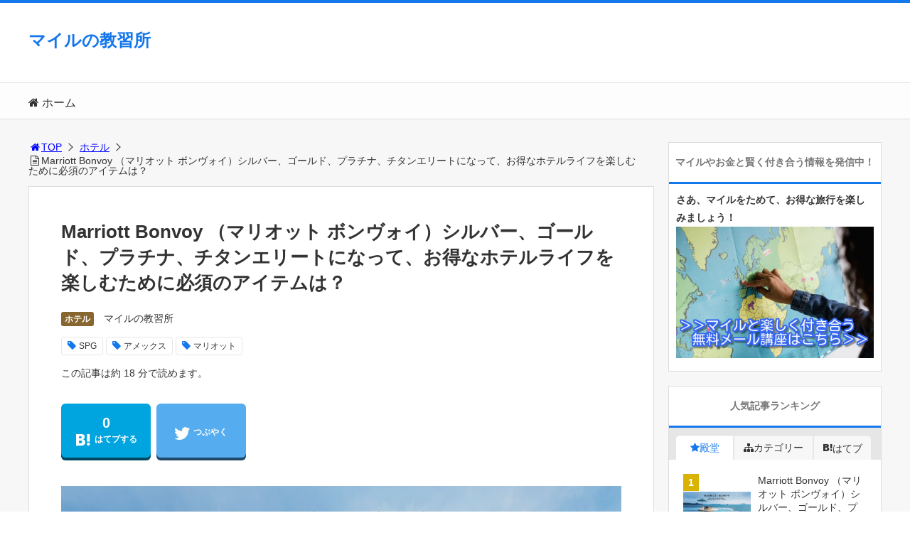

--- FILE ---
content_type: text/html; charset=UTF-8
request_url: https://www.fpmiler.com/hotel/marriottbonvoy/
body_size: 28354
content:
<!DOCTYPE html>
<html lang="ja">
<head>

<meta charset="utf-8">
<meta name="viewport" content="width=device-width,maximum-scale=1,minimum-scale=1,initial-scale=1,user-scalable=yes">
<meta name="format-detection" content="telephone=no">
<!--[if lt IE 9]>
<script src="https://www.fpmiler.com/wp-content/themes/surfing/js/html5shiv.js"></script>
<![endif]-->
<script src="https://www.fpmiler.com/wp-content/themes/surfing/js/jquery-1.11.1.min.js"></script>
<script src="https://www.fpmiler.com/wp-content/themes/surfing/js/jquery.easing.1.3.min.js"></script>
<script src="https://www.fpmiler.com/wp-content/themes/surfing/js/slidebars.min.js"></script>
<script src="https://www.fpmiler.com/wp-content/themes/surfing/js/jquery.sticky.min.js"></script>
<script src="https://www.fpmiler.com/wp-content/themes/surfing/js/original.min.js?ver=1.26.1"></script>
<script src="https://www.fpmiler.com/wp-content/themes/surfing/js/clipboard.min.js"></script>
<link rel="canonical" href="https://www.fpmiler.com/hotel/marriottbonvoy/">
<link rel="icon" href="favicon.ico">

		<!-- All in One SEO 4.5.4 - aioseo.com -->
		<title>Marriott Bonvoy （マリオット ボンヴォイ）シルバー、ゴールド、プラチナ、チタンエリートになって、お得なホテルライフを楽しむために必須のアイテムは？ - マイルの教習所</title>
		<meta name="description" content="Marriott Bonvoy （マリオット ボンヴォイ）の上級会員（シルバー、ゴールド、プラチナ、チタンエリ" />
		<meta name="robots" content="max-image-preview:large" />
		<link rel="canonical" href="https://www.fpmiler.com/hotel/marriottbonvoy/" />
		<meta name="generator" content="All in One SEO (AIOSEO) 4.5.4" />
		<meta property="og:locale" content="ja_JP" />
		<meta property="og:site_name" content="マイルの教習所 - マイルで旅行！ＦＰ（ファイナンシャルプランナー）が教える賢いマイルの貯め方、旅の楽しみ方" />
		<meta property="og:type" content="article" />
		<meta property="og:title" content="Marriott Bonvoy （マリオット ボンヴォイ）シルバー、ゴールド、プラチナ、チタンエリートになって、お得なホテルライフを楽しむために必須のアイテムは？ - マイルの教習所" />
		<meta property="og:description" content="Marriott Bonvoy （マリオット ボンヴォイ）の上級会員（シルバー、ゴールド、プラチナ、チタンエリ" />
		<meta property="og:url" content="https://www.fpmiler.com/hotel/marriottbonvoy/" />
		<meta property="article:published_time" content="2019-05-05T06:59:29+00:00" />
		<meta property="article:modified_time" content="2019-11-04T09:47:07+00:00" />
		<meta name="twitter:card" content="summary" />
		<meta name="twitter:title" content="Marriott Bonvoy （マリオット ボンヴォイ）シルバー、ゴールド、プラチナ、チタンエリートになって、お得なホテルライフを楽しむために必須のアイテムは？ - マイルの教習所" />
		<meta name="twitter:description" content="Marriott Bonvoy （マリオット ボンヴォイ）の上級会員（シルバー、ゴールド、プラチナ、チタンエリ" />
		<script type="application/ld+json" class="aioseo-schema">
			{"@context":"https:\/\/schema.org","@graph":[{"@type":"BlogPosting","@id":"https:\/\/www.fpmiler.com\/hotel\/marriottbonvoy\/#blogposting","name":"Marriott Bonvoy \uff08\u30de\u30ea\u30aa\u30c3\u30c8 \u30dc\u30f3\u30f4\u30a9\u30a4\uff09\u30b7\u30eb\u30d0\u30fc\u3001\u30b4\u30fc\u30eb\u30c9\u3001\u30d7\u30e9\u30c1\u30ca\u3001\u30c1\u30bf\u30f3\u30a8\u30ea\u30fc\u30c8\u306b\u306a\u3063\u3066\u3001\u304a\u5f97\u306a\u30db\u30c6\u30eb\u30e9\u30a4\u30d5\u3092\u697d\u3057\u3080\u305f\u3081\u306b\u5fc5\u9808\u306e\u30a2\u30a4\u30c6\u30e0\u306f\uff1f - \u30de\u30a4\u30eb\u306e\u6559\u7fd2\u6240","headline":"Marriott Bonvoy \uff08\u30de\u30ea\u30aa\u30c3\u30c8 \u30dc\u30f3\u30f4\u30a9\u30a4\uff09\u30b7\u30eb\u30d0\u30fc\u3001\u30b4\u30fc\u30eb\u30c9\u3001\u30d7\u30e9\u30c1\u30ca\u3001\u30c1\u30bf\u30f3\u30a8\u30ea\u30fc\u30c8\u306b\u306a\u3063\u3066\u3001\u304a\u5f97\u306a\u30db\u30c6\u30eb\u30e9\u30a4\u30d5\u3092\u697d\u3057\u3080\u305f\u3081\u306b\u5fc5\u9808\u306e\u30a2\u30a4\u30c6\u30e0\u306f\uff1f","author":{"@id":"https:\/\/www.fpmiler.com\/author\/fumioka-fp\/#author"},"publisher":{"@id":"https:\/\/www.fpmiler.com\/#organization"},"image":{"@type":"ImageObject","url":"https:\/\/www.fpmiler.com\/wp-content\/uploads\/2019\/05\/Marriott-Bonvoy-Logo.jpg","width":1180,"height":393},"datePublished":"2019-05-05T15:59:29+09:00","dateModified":"2019-11-04T18:47:07+09:00","inLanguage":"ja","mainEntityOfPage":{"@id":"https:\/\/www.fpmiler.com\/hotel\/marriottbonvoy\/#webpage"},"isPartOf":{"@id":"https:\/\/www.fpmiler.com\/hotel\/marriottbonvoy\/#webpage"},"articleSection":"\u30db\u30c6\u30eb, SPG, \u30a2\u30e1\u30c3\u30af\u30b9, \u30de\u30ea\u30aa\u30c3\u30c8"},{"@type":"BreadcrumbList","@id":"https:\/\/www.fpmiler.com\/hotel\/marriottbonvoy\/#breadcrumblist","itemListElement":[{"@type":"ListItem","@id":"https:\/\/www.fpmiler.com\/#listItem","position":1,"name":"\u5bb6","item":"https:\/\/www.fpmiler.com\/","nextItem":"https:\/\/www.fpmiler.com\/category\/hotel\/#listItem"},{"@type":"ListItem","@id":"https:\/\/www.fpmiler.com\/category\/hotel\/#listItem","position":2,"name":"\u30db\u30c6\u30eb","item":"https:\/\/www.fpmiler.com\/category\/hotel\/","nextItem":"https:\/\/www.fpmiler.com\/hotel\/marriottbonvoy\/#listItem","previousItem":"https:\/\/www.fpmiler.com\/#listItem"},{"@type":"ListItem","@id":"https:\/\/www.fpmiler.com\/hotel\/marriottbonvoy\/#listItem","position":3,"name":"Marriott Bonvoy \uff08\u30de\u30ea\u30aa\u30c3\u30c8 \u30dc\u30f3\u30f4\u30a9\u30a4\uff09\u30b7\u30eb\u30d0\u30fc\u3001\u30b4\u30fc\u30eb\u30c9\u3001\u30d7\u30e9\u30c1\u30ca\u3001\u30c1\u30bf\u30f3\u30a8\u30ea\u30fc\u30c8\u306b\u306a\u3063\u3066\u3001\u304a\u5f97\u306a\u30db\u30c6\u30eb\u30e9\u30a4\u30d5\u3092\u697d\u3057\u3080\u305f\u3081\u306b\u5fc5\u9808\u306e\u30a2\u30a4\u30c6\u30e0\u306f\uff1f","previousItem":"https:\/\/www.fpmiler.com\/category\/hotel\/#listItem"}]},{"@type":"Organization","@id":"https:\/\/www.fpmiler.com\/#organization","name":"\u30de\u30a4\u30eb\u306e\u6559\u7fd2\u6240","url":"https:\/\/www.fpmiler.com\/"},{"@type":"Person","@id":"https:\/\/www.fpmiler.com\/author\/fumioka-fp\/#author","url":"https:\/\/www.fpmiler.com\/author\/fumioka-fp\/","name":"\u30de\u30a4\u30eb\u306e\u6559\u7fd2\u6240","image":{"@type":"ImageObject","@id":"https:\/\/www.fpmiler.com\/hotel\/marriottbonvoy\/#authorImage","url":"https:\/\/secure.gravatar.com\/avatar\/3d2ce61d3b3bde82a7b52deeb8574fb4?s=96&d=mm&r=g","width":96,"height":96,"caption":"\u30de\u30a4\u30eb\u306e\u6559\u7fd2\u6240"}},{"@type":"WebPage","@id":"https:\/\/www.fpmiler.com\/hotel\/marriottbonvoy\/#webpage","url":"https:\/\/www.fpmiler.com\/hotel\/marriottbonvoy\/","name":"Marriott Bonvoy \uff08\u30de\u30ea\u30aa\u30c3\u30c8 \u30dc\u30f3\u30f4\u30a9\u30a4\uff09\u30b7\u30eb\u30d0\u30fc\u3001\u30b4\u30fc\u30eb\u30c9\u3001\u30d7\u30e9\u30c1\u30ca\u3001\u30c1\u30bf\u30f3\u30a8\u30ea\u30fc\u30c8\u306b\u306a\u3063\u3066\u3001\u304a\u5f97\u306a\u30db\u30c6\u30eb\u30e9\u30a4\u30d5\u3092\u697d\u3057\u3080\u305f\u3081\u306b\u5fc5\u9808\u306e\u30a2\u30a4\u30c6\u30e0\u306f\uff1f - \u30de\u30a4\u30eb\u306e\u6559\u7fd2\u6240","description":"Marriott Bonvoy \uff08\u30de\u30ea\u30aa\u30c3\u30c8 \u30dc\u30f3\u30f4\u30a9\u30a4\uff09\u306e\u4e0a\u7d1a\u4f1a\u54e1\uff08\u30b7\u30eb\u30d0\u30fc\u3001\u30b4\u30fc\u30eb\u30c9\u3001\u30d7\u30e9\u30c1\u30ca\u3001\u30c1\u30bf\u30f3\u30a8\u30ea","inLanguage":"ja","isPartOf":{"@id":"https:\/\/www.fpmiler.com\/#website"},"breadcrumb":{"@id":"https:\/\/www.fpmiler.com\/hotel\/marriottbonvoy\/#breadcrumblist"},"author":{"@id":"https:\/\/www.fpmiler.com\/author\/fumioka-fp\/#author"},"creator":{"@id":"https:\/\/www.fpmiler.com\/author\/fumioka-fp\/#author"},"image":{"@type":"ImageObject","url":"https:\/\/www.fpmiler.com\/wp-content\/uploads\/2019\/05\/Marriott-Bonvoy-Logo.jpg","@id":"https:\/\/www.fpmiler.com\/hotel\/marriottbonvoy\/#mainImage","width":1180,"height":393},"primaryImageOfPage":{"@id":"https:\/\/www.fpmiler.com\/hotel\/marriottbonvoy\/#mainImage"},"datePublished":"2019-05-05T15:59:29+09:00","dateModified":"2019-11-04T18:47:07+09:00"},{"@type":"WebSite","@id":"https:\/\/www.fpmiler.com\/#website","url":"https:\/\/www.fpmiler.com\/","name":"\u30de\u30a4\u30eb\u306e\u6559\u7fd2\u6240","description":"\u30de\u30a4\u30eb\u3067\u65c5\u884c\uff01\uff26\uff30\uff08\u30d5\u30a1\u30a4\u30ca\u30f3\u30b7\u30e3\u30eb\u30d7\u30e9\u30f3\u30ca\u30fc\uff09\u304c\u6559\u3048\u308b\u8ce2\u3044\u30de\u30a4\u30eb\u306e\u8caf\u3081\u65b9\u3001\u65c5\u306e\u697d\u3057\u307f\u65b9","inLanguage":"ja","publisher":{"@id":"https:\/\/www.fpmiler.com\/#organization"}}]}
		</script>
		<!-- All in One SEO -->

<meta name="keywords" content="SPG,アメックス,マリオット" />
<meta name="description" content="Marriott Bonvoy （マリオット ボンヴォイ）の上級会員（シルバー、ゴールド、プラチナ、チタンエリートなど）になると、お得なホテルライフを楽しむことができると言われますが、本当でしょうか。また、どうすれば良いのでしょうか？そのためには、SPGアメックスが必須のアイテムとなります。マリオット ボンヴォイとは？" />
<meta name="robots" content="index" />
<meta property="og:title" content="Marriott Bonvoy （マリオット ボンヴォイ）シルバー、ゴールド、プラチナ、チタンエリートになって、お得なホテルライフを楽しむために必須のアイテムは？" />
<meta property="og:type" content="article" />
<meta property="og:description" content="Marriott Bonvoy （マリオット ボンヴォイ）の上級会員（シルバー、ゴールド、プラチナ、チタンエリートなど）になると、お得なホテルライフを楽しむことができると言われますが、本当でしょうか。また、どうすれば良いのでしょうか？そのためには、SPGアメックスが必須のアイテムとなります。マリオット ボンヴォイとは？" />
<meta property="og:url" content="https://www.fpmiler.com/hotel/marriottbonvoy/" />
<meta property="og:image" content="https://www.fpmiler.com/wp-content/uploads/2019/05/Marriott-Bonvoy-Logo.jpg" />
<meta property="og:locale" content="ja_JP" />
<meta property="og:site_name" content="マイルの教習所" />
<link href="https://plus.google.com/" rel="publisher" />
<link rel='dns-prefetch' href='//maxcdn.bootstrapcdn.com' />
<link rel="alternate" type="application/rss+xml" title="マイルの教習所 &raquo; Marriott Bonvoy （マリオット ボンヴォイ）シルバー、ゴールド、プラチナ、チタンエリートになって、お得なホテルライフを楽しむために必須のアイテムは？ のコメントのフィード" href="https://www.fpmiler.com/hotel/marriottbonvoy/feed/" />
		<!-- This site uses the Google Analytics by MonsterInsights plugin v8.23.1 - Using Analytics tracking - https://www.monsterinsights.com/ -->
		<!-- Note: MonsterInsights is not currently configured on this site. The site owner needs to authenticate with Google Analytics in the MonsterInsights settings panel. -->
					<!-- No tracking code set -->
				<!-- / Google Analytics by MonsterInsights -->
		<script type="text/javascript">
/* <![CDATA[ */
window._wpemojiSettings = {"baseUrl":"https:\/\/s.w.org\/images\/core\/emoji\/14.0.0\/72x72\/","ext":".png","svgUrl":"https:\/\/s.w.org\/images\/core\/emoji\/14.0.0\/svg\/","svgExt":".svg","source":{"concatemoji":"https:\/\/www.fpmiler.com\/wp-includes\/js\/wp-emoji-release.min.js?ver=6.4.7"}};
/*! This file is auto-generated */
!function(i,n){var o,s,e;function c(e){try{var t={supportTests:e,timestamp:(new Date).valueOf()};sessionStorage.setItem(o,JSON.stringify(t))}catch(e){}}function p(e,t,n){e.clearRect(0,0,e.canvas.width,e.canvas.height),e.fillText(t,0,0);var t=new Uint32Array(e.getImageData(0,0,e.canvas.width,e.canvas.height).data),r=(e.clearRect(0,0,e.canvas.width,e.canvas.height),e.fillText(n,0,0),new Uint32Array(e.getImageData(0,0,e.canvas.width,e.canvas.height).data));return t.every(function(e,t){return e===r[t]})}function u(e,t,n){switch(t){case"flag":return n(e,"\ud83c\udff3\ufe0f\u200d\u26a7\ufe0f","\ud83c\udff3\ufe0f\u200b\u26a7\ufe0f")?!1:!n(e,"\ud83c\uddfa\ud83c\uddf3","\ud83c\uddfa\u200b\ud83c\uddf3")&&!n(e,"\ud83c\udff4\udb40\udc67\udb40\udc62\udb40\udc65\udb40\udc6e\udb40\udc67\udb40\udc7f","\ud83c\udff4\u200b\udb40\udc67\u200b\udb40\udc62\u200b\udb40\udc65\u200b\udb40\udc6e\u200b\udb40\udc67\u200b\udb40\udc7f");case"emoji":return!n(e,"\ud83e\udef1\ud83c\udffb\u200d\ud83e\udef2\ud83c\udfff","\ud83e\udef1\ud83c\udffb\u200b\ud83e\udef2\ud83c\udfff")}return!1}function f(e,t,n){var r="undefined"!=typeof WorkerGlobalScope&&self instanceof WorkerGlobalScope?new OffscreenCanvas(300,150):i.createElement("canvas"),a=r.getContext("2d",{willReadFrequently:!0}),o=(a.textBaseline="top",a.font="600 32px Arial",{});return e.forEach(function(e){o[e]=t(a,e,n)}),o}function t(e){var t=i.createElement("script");t.src=e,t.defer=!0,i.head.appendChild(t)}"undefined"!=typeof Promise&&(o="wpEmojiSettingsSupports",s=["flag","emoji"],n.supports={everything:!0,everythingExceptFlag:!0},e=new Promise(function(e){i.addEventListener("DOMContentLoaded",e,{once:!0})}),new Promise(function(t){var n=function(){try{var e=JSON.parse(sessionStorage.getItem(o));if("object"==typeof e&&"number"==typeof e.timestamp&&(new Date).valueOf()<e.timestamp+604800&&"object"==typeof e.supportTests)return e.supportTests}catch(e){}return null}();if(!n){if("undefined"!=typeof Worker&&"undefined"!=typeof OffscreenCanvas&&"undefined"!=typeof URL&&URL.createObjectURL&&"undefined"!=typeof Blob)try{var e="postMessage("+f.toString()+"("+[JSON.stringify(s),u.toString(),p.toString()].join(",")+"));",r=new Blob([e],{type:"text/javascript"}),a=new Worker(URL.createObjectURL(r),{name:"wpTestEmojiSupports"});return void(a.onmessage=function(e){c(n=e.data),a.terminate(),t(n)})}catch(e){}c(n=f(s,u,p))}t(n)}).then(function(e){for(var t in e)n.supports[t]=e[t],n.supports.everything=n.supports.everything&&n.supports[t],"flag"!==t&&(n.supports.everythingExceptFlag=n.supports.everythingExceptFlag&&n.supports[t]);n.supports.everythingExceptFlag=n.supports.everythingExceptFlag&&!n.supports.flag,n.DOMReady=!1,n.readyCallback=function(){n.DOMReady=!0}}).then(function(){return e}).then(function(){var e;n.supports.everything||(n.readyCallback(),(e=n.source||{}).concatemoji?t(e.concatemoji):e.wpemoji&&e.twemoji&&(t(e.twemoji),t(e.wpemoji)))}))}((window,document),window._wpemojiSettings);
/* ]]> */
</script>
<link rel='stylesheet' id='font-awesome-css' href='//maxcdn.bootstrapcdn.com/font-awesome/4.3.0/css/font-awesome.min.css?ver=6.4.7' type='text/css' media='all' />
<style id='wp-emoji-styles-inline-css' type='text/css'>

	img.wp-smiley, img.emoji {
		display: inline !important;
		border: none !important;
		box-shadow: none !important;
		height: 1em !important;
		width: 1em !important;
		margin: 0 0.07em !important;
		vertical-align: -0.1em !important;
		background: none !important;
		padding: 0 !important;
	}
</style>
<link rel='stylesheet' id='wp-block-library-css' href='https://www.fpmiler.com/wp-includes/css/dist/block-library/style.min.css?ver=6.4.7' type='text/css' media='all' />
<style id='classic-theme-styles-inline-css' type='text/css'>
/*! This file is auto-generated */
.wp-block-button__link{color:#fff;background-color:#32373c;border-radius:9999px;box-shadow:none;text-decoration:none;padding:calc(.667em + 2px) calc(1.333em + 2px);font-size:1.125em}.wp-block-file__button{background:#32373c;color:#fff;text-decoration:none}
</style>
<style id='global-styles-inline-css' type='text/css'>
body{--wp--preset--color--black: #000000;--wp--preset--color--cyan-bluish-gray: #abb8c3;--wp--preset--color--white: #ffffff;--wp--preset--color--pale-pink: #f78da7;--wp--preset--color--vivid-red: #cf2e2e;--wp--preset--color--luminous-vivid-orange: #ff6900;--wp--preset--color--luminous-vivid-amber: #fcb900;--wp--preset--color--light-green-cyan: #7bdcb5;--wp--preset--color--vivid-green-cyan: #00d084;--wp--preset--color--pale-cyan-blue: #8ed1fc;--wp--preset--color--vivid-cyan-blue: #0693e3;--wp--preset--color--vivid-purple: #9b51e0;--wp--preset--gradient--vivid-cyan-blue-to-vivid-purple: linear-gradient(135deg,rgba(6,147,227,1) 0%,rgb(155,81,224) 100%);--wp--preset--gradient--light-green-cyan-to-vivid-green-cyan: linear-gradient(135deg,rgb(122,220,180) 0%,rgb(0,208,130) 100%);--wp--preset--gradient--luminous-vivid-amber-to-luminous-vivid-orange: linear-gradient(135deg,rgba(252,185,0,1) 0%,rgba(255,105,0,1) 100%);--wp--preset--gradient--luminous-vivid-orange-to-vivid-red: linear-gradient(135deg,rgba(255,105,0,1) 0%,rgb(207,46,46) 100%);--wp--preset--gradient--very-light-gray-to-cyan-bluish-gray: linear-gradient(135deg,rgb(238,238,238) 0%,rgb(169,184,195) 100%);--wp--preset--gradient--cool-to-warm-spectrum: linear-gradient(135deg,rgb(74,234,220) 0%,rgb(151,120,209) 20%,rgb(207,42,186) 40%,rgb(238,44,130) 60%,rgb(251,105,98) 80%,rgb(254,248,76) 100%);--wp--preset--gradient--blush-light-purple: linear-gradient(135deg,rgb(255,206,236) 0%,rgb(152,150,240) 100%);--wp--preset--gradient--blush-bordeaux: linear-gradient(135deg,rgb(254,205,165) 0%,rgb(254,45,45) 50%,rgb(107,0,62) 100%);--wp--preset--gradient--luminous-dusk: linear-gradient(135deg,rgb(255,203,112) 0%,rgb(199,81,192) 50%,rgb(65,88,208) 100%);--wp--preset--gradient--pale-ocean: linear-gradient(135deg,rgb(255,245,203) 0%,rgb(182,227,212) 50%,rgb(51,167,181) 100%);--wp--preset--gradient--electric-grass: linear-gradient(135deg,rgb(202,248,128) 0%,rgb(113,206,126) 100%);--wp--preset--gradient--midnight: linear-gradient(135deg,rgb(2,3,129) 0%,rgb(40,116,252) 100%);--wp--preset--font-size--small: 13px;--wp--preset--font-size--medium: 20px;--wp--preset--font-size--large: 36px;--wp--preset--font-size--x-large: 42px;--wp--preset--spacing--20: 0.44rem;--wp--preset--spacing--30: 0.67rem;--wp--preset--spacing--40: 1rem;--wp--preset--spacing--50: 1.5rem;--wp--preset--spacing--60: 2.25rem;--wp--preset--spacing--70: 3.38rem;--wp--preset--spacing--80: 5.06rem;--wp--preset--shadow--natural: 6px 6px 9px rgba(0, 0, 0, 0.2);--wp--preset--shadow--deep: 12px 12px 50px rgba(0, 0, 0, 0.4);--wp--preset--shadow--sharp: 6px 6px 0px rgba(0, 0, 0, 0.2);--wp--preset--shadow--outlined: 6px 6px 0px -3px rgba(255, 255, 255, 1), 6px 6px rgba(0, 0, 0, 1);--wp--preset--shadow--crisp: 6px 6px 0px rgba(0, 0, 0, 1);}:where(.is-layout-flex){gap: 0.5em;}:where(.is-layout-grid){gap: 0.5em;}body .is-layout-flow > .alignleft{float: left;margin-inline-start: 0;margin-inline-end: 2em;}body .is-layout-flow > .alignright{float: right;margin-inline-start: 2em;margin-inline-end: 0;}body .is-layout-flow > .aligncenter{margin-left: auto !important;margin-right: auto !important;}body .is-layout-constrained > .alignleft{float: left;margin-inline-start: 0;margin-inline-end: 2em;}body .is-layout-constrained > .alignright{float: right;margin-inline-start: 2em;margin-inline-end: 0;}body .is-layout-constrained > .aligncenter{margin-left: auto !important;margin-right: auto !important;}body .is-layout-constrained > :where(:not(.alignleft):not(.alignright):not(.alignfull)){max-width: var(--wp--style--global--content-size);margin-left: auto !important;margin-right: auto !important;}body .is-layout-constrained > .alignwide{max-width: var(--wp--style--global--wide-size);}body .is-layout-flex{display: flex;}body .is-layout-flex{flex-wrap: wrap;align-items: center;}body .is-layout-flex > *{margin: 0;}body .is-layout-grid{display: grid;}body .is-layout-grid > *{margin: 0;}:where(.wp-block-columns.is-layout-flex){gap: 2em;}:where(.wp-block-columns.is-layout-grid){gap: 2em;}:where(.wp-block-post-template.is-layout-flex){gap: 1.25em;}:where(.wp-block-post-template.is-layout-grid){gap: 1.25em;}.has-black-color{color: var(--wp--preset--color--black) !important;}.has-cyan-bluish-gray-color{color: var(--wp--preset--color--cyan-bluish-gray) !important;}.has-white-color{color: var(--wp--preset--color--white) !important;}.has-pale-pink-color{color: var(--wp--preset--color--pale-pink) !important;}.has-vivid-red-color{color: var(--wp--preset--color--vivid-red) !important;}.has-luminous-vivid-orange-color{color: var(--wp--preset--color--luminous-vivid-orange) !important;}.has-luminous-vivid-amber-color{color: var(--wp--preset--color--luminous-vivid-amber) !important;}.has-light-green-cyan-color{color: var(--wp--preset--color--light-green-cyan) !important;}.has-vivid-green-cyan-color{color: var(--wp--preset--color--vivid-green-cyan) !important;}.has-pale-cyan-blue-color{color: var(--wp--preset--color--pale-cyan-blue) !important;}.has-vivid-cyan-blue-color{color: var(--wp--preset--color--vivid-cyan-blue) !important;}.has-vivid-purple-color{color: var(--wp--preset--color--vivid-purple) !important;}.has-black-background-color{background-color: var(--wp--preset--color--black) !important;}.has-cyan-bluish-gray-background-color{background-color: var(--wp--preset--color--cyan-bluish-gray) !important;}.has-white-background-color{background-color: var(--wp--preset--color--white) !important;}.has-pale-pink-background-color{background-color: var(--wp--preset--color--pale-pink) !important;}.has-vivid-red-background-color{background-color: var(--wp--preset--color--vivid-red) !important;}.has-luminous-vivid-orange-background-color{background-color: var(--wp--preset--color--luminous-vivid-orange) !important;}.has-luminous-vivid-amber-background-color{background-color: var(--wp--preset--color--luminous-vivid-amber) !important;}.has-light-green-cyan-background-color{background-color: var(--wp--preset--color--light-green-cyan) !important;}.has-vivid-green-cyan-background-color{background-color: var(--wp--preset--color--vivid-green-cyan) !important;}.has-pale-cyan-blue-background-color{background-color: var(--wp--preset--color--pale-cyan-blue) !important;}.has-vivid-cyan-blue-background-color{background-color: var(--wp--preset--color--vivid-cyan-blue) !important;}.has-vivid-purple-background-color{background-color: var(--wp--preset--color--vivid-purple) !important;}.has-black-border-color{border-color: var(--wp--preset--color--black) !important;}.has-cyan-bluish-gray-border-color{border-color: var(--wp--preset--color--cyan-bluish-gray) !important;}.has-white-border-color{border-color: var(--wp--preset--color--white) !important;}.has-pale-pink-border-color{border-color: var(--wp--preset--color--pale-pink) !important;}.has-vivid-red-border-color{border-color: var(--wp--preset--color--vivid-red) !important;}.has-luminous-vivid-orange-border-color{border-color: var(--wp--preset--color--luminous-vivid-orange) !important;}.has-luminous-vivid-amber-border-color{border-color: var(--wp--preset--color--luminous-vivid-amber) !important;}.has-light-green-cyan-border-color{border-color: var(--wp--preset--color--light-green-cyan) !important;}.has-vivid-green-cyan-border-color{border-color: var(--wp--preset--color--vivid-green-cyan) !important;}.has-pale-cyan-blue-border-color{border-color: var(--wp--preset--color--pale-cyan-blue) !important;}.has-vivid-cyan-blue-border-color{border-color: var(--wp--preset--color--vivid-cyan-blue) !important;}.has-vivid-purple-border-color{border-color: var(--wp--preset--color--vivid-purple) !important;}.has-vivid-cyan-blue-to-vivid-purple-gradient-background{background: var(--wp--preset--gradient--vivid-cyan-blue-to-vivid-purple) !important;}.has-light-green-cyan-to-vivid-green-cyan-gradient-background{background: var(--wp--preset--gradient--light-green-cyan-to-vivid-green-cyan) !important;}.has-luminous-vivid-amber-to-luminous-vivid-orange-gradient-background{background: var(--wp--preset--gradient--luminous-vivid-amber-to-luminous-vivid-orange) !important;}.has-luminous-vivid-orange-to-vivid-red-gradient-background{background: var(--wp--preset--gradient--luminous-vivid-orange-to-vivid-red) !important;}.has-very-light-gray-to-cyan-bluish-gray-gradient-background{background: var(--wp--preset--gradient--very-light-gray-to-cyan-bluish-gray) !important;}.has-cool-to-warm-spectrum-gradient-background{background: var(--wp--preset--gradient--cool-to-warm-spectrum) !important;}.has-blush-light-purple-gradient-background{background: var(--wp--preset--gradient--blush-light-purple) !important;}.has-blush-bordeaux-gradient-background{background: var(--wp--preset--gradient--blush-bordeaux) !important;}.has-luminous-dusk-gradient-background{background: var(--wp--preset--gradient--luminous-dusk) !important;}.has-pale-ocean-gradient-background{background: var(--wp--preset--gradient--pale-ocean) !important;}.has-electric-grass-gradient-background{background: var(--wp--preset--gradient--electric-grass) !important;}.has-midnight-gradient-background{background: var(--wp--preset--gradient--midnight) !important;}.has-small-font-size{font-size: var(--wp--preset--font-size--small) !important;}.has-medium-font-size{font-size: var(--wp--preset--font-size--medium) !important;}.has-large-font-size{font-size: var(--wp--preset--font-size--large) !important;}.has-x-large-font-size{font-size: var(--wp--preset--font-size--x-large) !important;}
.wp-block-navigation a:where(:not(.wp-element-button)){color: inherit;}
:where(.wp-block-post-template.is-layout-flex){gap: 1.25em;}:where(.wp-block-post-template.is-layout-grid){gap: 1.25em;}
:where(.wp-block-columns.is-layout-flex){gap: 2em;}:where(.wp-block-columns.is-layout-grid){gap: 2em;}
.wp-block-pullquote{font-size: 1.5em;line-height: 1.6;}
</style>
<link rel='stylesheet' id='font-awesome-four-css' href='https://www.fpmiler.com/wp-content/themes/surfing/lib/font-awesome-4-menus/css/font-awesome.min.css?ver=4.5.0' type='text/css' media='all' />
<link rel='stylesheet' id='surfing_toc-screen-css' href='https://www.fpmiler.com/wp-content/themes/surfing/lib/table-of-contents-plus/screen.min.css?ver=1.26.1' type='text/css' media='all' />
<script type="text/javascript" src="https://www.fpmiler.com/wp-includes/js/jquery/jquery.min.js?ver=3.7.1" id="jquery-core-js"></script>
<script type="text/javascript" src="https://www.fpmiler.com/wp-includes/js/jquery/jquery-migrate.min.js?ver=3.4.1" id="jquery-migrate-js"></script>
<script type="text/javascript" src="https://www.fpmiler.com/wp-content/themes/surfing/lib/q2w3-fixed-widget/js/q2w3-fixed-widget.min.js?ver=1.26.1" id="q2w3-fixed-widget-js"></script>
<link rel="https://api.w.org/" href="https://www.fpmiler.com/wp-json/" /><link rel="alternate" type="application/json" href="https://www.fpmiler.com/wp-json/wp/v2/posts/863" /><link rel="EditURI" type="application/rsd+xml" title="RSD" href="https://www.fpmiler.com/xmlrpc.php?rsd" />
<meta name="generator" content="WordPress 6.4.7" />
<link rel='shortlink' href='https://www.fpmiler.com/?p=863' />
<link rel="alternate" type="application/json+oembed" href="https://www.fpmiler.com/wp-json/oembed/1.0/embed?url=https%3A%2F%2Fwww.fpmiler.com%2Fhotel%2Fmarriottbonvoy%2F" />
<link rel="alternate" type="text/xml+oembed" href="https://www.fpmiler.com/wp-json/oembed/1.0/embed?url=https%3A%2F%2Fwww.fpmiler.com%2Fhotel%2Fmarriottbonvoy%2F&#038;format=xml" />
<style type="text/css">div#surfing_toc_container {width: 100%;}</style><link rel="stylesheet" href="https://www.fpmiler.com/wp-content/themes/surfing/css/reset.min.css">
<link rel="stylesheet" media="print, screen and (min-width:769px)" href="https://www.fpmiler.com/wp-content/themes/surfing/css/style.min.css?ver=1.26.1">
<link rel="stylesheet" media="screen and (max-width:768px)" href="https://www.fpmiler.com/wp-content/themes/surfing/css/style_sp.min.css?ver=1.26.1">
<link rel="stylesheet" href="https://maxcdn.bootstrapcdn.com/font-awesome/4.5.0/css/font-awesome.min.css">
<!-- Global site tag (gtag.js) - Google Analytics -->
<script async src="https://www.googletagmanager.com/gtag/js?id=UA-122381397-1"></script>
<script>
  window.dataLayer = window.dataLayer || [];
  function gtag(){dataLayer.push(arguments);}
  gtag('js', new Date());

  gtag('config', 'UA-122381397-1');
</script>

<!-- Google tag (gtag.js) -->
<script async src="https://www.googletagmanager.com/gtag/js?id=G-KRV0K6YP30"></script>
<script>
  window.dataLayer = window.dataLayer || [];
  function gtag(){dataLayer.push(arguments);}
  gtag('js', new Date());

  gtag('config', 'G-KRV0K6YP30');
</script><meta name="google-site-verification" content="LaocyjjkM4wjxYG3as6t92l_ZAcnu14G2701MKnrga8" />
<style>
@media screen and (max-width:768px) {
	.sb-site-slim {
				padding-top: 54px;
			}
}
@media screen and (min-width:769px) {
        body{
            }
                        article div.body{ font-size: 18px; } article div.body h2 { font-size: 25px; font-size: 2.5rem; } article div.body h3 { font-size: 23px; font-size: 2.3rem; } article div.body h4 { font-size: 23px; font-size: 2.3rem; } article div.body h5 { font-size: 23px; font-size: 2.3rem; } article div.body h6 { font-size: 21px; font-size: 2.1rem; }
                    article h1{
        font-size: 26px;
    }
                .sb-site #global_nav.nav_top{display: none;}
    .sb-site #global_nav.nav_bottom{display: none;}
    .sb-site-slim #global_nav.nav_top{display: none;}
    .sb-site-slim #global_nav.nav_bottom{display: none;}
        
    
        #pt_blue a:hover{color:#0000ff;}
    #pt_blue article .body a:hover{color:#0000ff;}
    #pt_blue #side_entry_ranking .tab li.active,
    #pt_blue #side_entry_ranking .tab li:hover{color: #0000ff;}
                            #pt_blue #path li a{color:#0000ff;}
                                        #pt_blue article .body a{color:#0000ff;}
                #pt_blue .btn_link{background: #;border: solid 2px #;}
    #pt_blue .btn_link:hover{background: #fff;color: #;border: solid 2px #;}
                    }

@media screen and (max-width:768px) {
        body{
            }
                        article div.body{ font-size: 14px; } article div.body h2 { font-size: 18px; font-size: 1.8rem; } article div.body h3 { font-size: 16px; font-size: 1.6rem; } article div.body h4 { font-size: 16px; font-size: 1.6rem; } article div.body h5 { font-size: 16px; font-size: 1.6rem; } article div.body h6 { font-size: 16px; font-size: 1.6rem; }
                    article h1{
        font-size: 18px;
    }
    
    
        #pt_blue a:hover{color:#0000ff;}
    #pt_blue article .body a:hover{color:#0000ff;}
    #pt_blue #side_entry_ranking .tab li.active,
    #pt_blue #side_entry_ranking .tab li:hover{color: #0000ff;}
                    #pt_blue #path li a{color:#0000ff;}
                                        #pt_blue article .body a{color:#0000ff;}
                        #pt_blue article figure.btn_basic a{border:solid 2px #;border-bottom:solid 4px #;background:#;}
    #pt_blue article figure.btn_basic a:hover{border:solid 2px #;background:#;color: #FFF;border-bottom-width:4px;text-decoration: none;}
            }
</style>

<script>
//header
var first = true;
$(window).scroll(function(){
	scr = $(this).scrollTop();
		if(scr > 160){
			$("#header_wrapper").stop().animate({"top" : "0px"},"150", 'easeOutQuint').addClass("slim");
		$("#sb-site").addClass("sb-site-slim");
		$("#sb-site").removeClass("sb-site");
	}else{
		$("#header_wrapper").stop().css({"top" : "-" + scr + "px"}).removeClass("slim");
		$("#sb-site").removeClass("sb-site-slim");
		$("#sb-site").addClass("sb-site");
	}
});
</script>
<script>
function prevent_copy() {
	window.alert("内容の無断転載を禁止します。発見した場合は運用サーバーへの連絡、GoogleへDMCA侵害申し立て、損害賠償の請求を行います。");
}
</script>
</head>

<body id="pt_blue" class="post-template-default single single-post postid-863 single-format-standard  pt_blue" onContextmenu="prevent_copy();return false">
  <div id="fb-root"></div>
<script>(function(d, s, id) {
  var js, fjs = d.getElementsByTagName(s)[0];
  if (d.getElementById(id)) return;
  js = d.createElement(s); js.id = id;
  js.src = "//connect.facebook.net/ja_JP/sdk.js#xfbml=1&version=v2.4&appId=";
  fjs.parentNode.insertBefore(js, fjs);
}(document, 'script', 'facebook-jssdk'));</script><div id="sb-site" class="sb-site">
	<div id="header_wrapper">
		<div id="page_top" class="cont_box">
<nav id="global_nav" class="nav_top">
	<ul class="ftrList">
		<li class="menu-item menu-item-type-custom menu-item-object-custom menu-item-home"><a href="https://www.fpmiler.com"><i class="fa-home fa"></i><span class="fontawesome-text"> ホーム</span></a></li>
	</ul>
</nav>	
			<header id="header">
												<span class="text"><a href="https://www.fpmiler.com">マイルの教習所</a></span>
								
				
				<div id="sp_bn">
					<p class="sb-toggle-right"><a href="#header" id="sp_bn_menu" class="fa fa-bars"></a></p>
					<!-- #sp_bn -->
				</div>
				<!-- #header -->
			</header>
<nav id="global_nav" class="nav_middle">
	<ul class="ftrList">
		<li class="menu-item menu-item-type-custom menu-item-object-custom menu-item-home"><a href="https://www.fpmiler.com"><i class="fa-home fa"></i><span class="fontawesome-text"> ホーム</span></a></li>
	</ul>
</nav>	
			<!-- #cont_box -->
		</div>
		<!-- #header_wrapper -->
	</div>

	
		<div class="contents_wrapper" id="col2_left">
			<section class="contents">
			<div class="contents_inner">
								<ol id="path">
					<li><a href="https://www.fpmiler.com"><i class="fa fa-home fa-fw"></i>TOP</a></li>
										<li><a href="https://www.fpmiler.com/category/hotel/">ホテル</a></li>
					<li><i class="fa fa-file-text-o fa-fw"></i>Marriott Bonvoy （マリオット ボンヴォイ）シルバー、ゴールド、プラチナ、チタンエリートになって、お得なホテルライフを楽しむために必須のアイテムは？</li>
				</ol>
				
								
								<article>
					
					
					<h1>Marriott Bonvoy （マリオット ボンヴォイ）シルバー、ゴールド、プラチナ、チタンエリートになって、お得なホテルライフを楽しむために必須のアイテムは？</h1>
					<div class="desc">
																		<span class="category cate03"><a href="https://www.fpmiler.com/category/hotel/">ホテル</a></span>
																		<span class="author"><a href="https://www.fpmiler.com/author/fumioka-fp/" title="マイルの教習所 の投稿" rel="author">マイルの教習所</a></span><br />
																		<div class="tagcloud">
														<a href="https://www.fpmiler.com/tag/spg/">SPG</a>
														<a href="https://www.fpmiler.com/tag/amex/">アメックス</a>
														<a href="https://www.fpmiler.com/tag/marriott/">マリオット</a>
													</div>
																		<span>この記事は約 18 分で読めます。</span>
																	</div>

					
					<ul class="sns-box">
			<li class="btn_action2">
				<a class="btn_hatena btn_count" href="http://b.hatena.ne.jp/add?mode=confirm&url=https%3A%2F%2Fwww.fpmiler.com%2Fhotel%2Fmarriottbonvoy%2F&title=Marriott+Bonvoy+%EF%BC%88%E3%83%9E%E3%83%AA%E3%82%AA%E3%83%83%E3%83%88+%E3%83%9C%E3%83%B3%E3%83%B4%E3%82%A9%E3%82%A4%EF%BC%89%E3%82%B7%E3%83%AB%E3%83%90%E3%83%BC%E3%80%81%E3%82%B4%E3%83%BC%E3%83%AB%E3%83%89%E3%80%81%E3%83%97%E3%83%A9%E3%83%81%E3%83%8A%E3%80%81%E3%83%81%E3%82%BF%E3%83%B3%E3%82%A8%E3%83%AA%E3%83%BC%E3%83%88%E3%81%AB%E3%81%AA%E3%81%A3%E3%81%A6%E3%80%81%E3%81%8A%E5%BE%97%E3%81%AA%E3%83%9B%E3%83%86%E3%83%AB%E3%83%A9%E3%82%A4%E3%83%95%E3%82%92%E6%A5%BD%E3%81%97%E3%82%80%E3%81%9F%E3%82%81%E3%81%AB%E5%BF%85%E9%A0%88%E3%81%AE%E3%82%A2%E3%82%A4%E3%83%86%E3%83%A0%E3%81%AF%EF%BC%9F" class="hatena-bookmark-button" data-hatena-bookmark-title="Marriott+Bonvoy+%EF%BC%88%E3%83%9E%E3%83%AA%E3%82%AA%E3%83%83%E3%83%88+%E3%83%9C%E3%83%B3%E3%83%B4%E3%82%A9%E3%82%A4%EF%BC%89%E3%82%B7%E3%83%AB%E3%83%90%E3%83%BC%E3%80%81%E3%82%B4%E3%83%BC%E3%83%AB%E3%83%89%E3%80%81%E3%83%97%E3%83%A9%E3%83%81%E3%83%8A%E3%80%81%E3%83%81%E3%82%BF%E3%83%B3%E3%82%A8%E3%83%AA%E3%83%BC%E3%83%88%E3%81%AB%E3%81%AA%E3%81%A3%E3%81%A6%E3%80%81%E3%81%8A%E5%BE%97%E3%81%AA%E3%83%9B%E3%83%86%E3%83%AB%E3%83%A9%E3%82%A4%E3%83%95%E3%82%92%E6%A5%BD%E3%81%97%E3%82%80%E3%81%9F%E3%82%81%E3%81%AB%E5%BF%85%E9%A0%88%E3%81%AE%E3%82%A2%E3%82%A4%E3%83%86%E3%83%A0%E3%81%AF%EF%BC%9F" data-hatena-bookmark-layout="vertical-balloon" data-hatena-bookmark-lang="ja" title="このエントリーをはてなブックマークに追加" onclick="window.open(this.href, 'sns_window', 'width=600, height=400, menubar=no, toolbar=no, scrollbars=yes'); return false;">
		<div class="count">&nbsp;</div>
		<i class="icon-hatebu"></i><span>はてブする</span>
		</a>
			</li>
			<li class="btn_action2">
				<a class="btn_tweet" href="https://twitter.com/share?url=https%3A%2F%2Fwww.fpmiler.com%2Fhotel%2Fmarriottbonvoy%2F&text=Marriott+Bonvoy+%EF%BC%88%E3%83%9E%E3%83%AA%E3%82%AA%E3%83%83%E3%83%88+%E3%83%9C%E3%83%B3%E3%83%B4%E3%82%A9%E3%82%A4%EF%BC%89%E3%82%B7%E3%83%AB%E3%83%90%E3%83%BC%E3%80%81%E3%82%B4%E3%83%BC%E3%83%AB%E3%83%89%E3%80%81%E3%83%97%E3%83%A9%E3%83%81%E3%83%8A%E3%80%81%E3%83%81%E3%82%BF%E3%83%B3%E3%82%A8%E3%83%AA%E3%83%BC%E3%83%88%E3%81%AB%E3%81%AA%E3%81%A3%E3%81%A6%E3%80%81%E3%81%8A%E5%BE%97%E3%81%AA%E3%83%9B%E3%83%86%E3%83%AB%E3%83%A9%E3%82%A4%E3%83%95%E3%82%92%E6%A5%BD%E3%81%97%E3%82%80%E3%81%9F%E3%82%81%E3%81%AB%E5%BF%85%E9%A0%88%E3%81%AE%E3%82%A2%E3%82%A4%E3%83%86%E3%83%A0%E3%81%AF%EF%BC%9F&hashtags=SPG,アメックス,マリオット&via=" onclick="window.open(this.href, 'sns_window', 'width=600, height=400, menubar=no, toolbar=no, scrollbars=yes'); return false;">
		<i class="icon-twitter"></i><span>つぶやく</span>
		</a>
			</li>
				<li class="btn_action2 btn_linelist">
		<a class="btn_line" href="http://line.me/R/msg/text/?Marriott Bonvoy （マリオット ボンヴォイ）シルバー、ゴールド、プラチナ、チタンエリートになって、お得なホテルライフを楽しむために必須のアイテムは？%0D%0Ahttps%3A%2F%2Fwww.fpmiler.com%2Fhotel%2Fmarriottbonvoy%2F">
		<i class="icon-line"></i><span>送る</span>
		</a>
	</li>
			<li class="btn_action2 btn_fb">
				<div class="fb-share-button" data-href="https://www.fpmiler.com/hotel/marriottbonvoy/" data-layout="box_count" data-size="large" data-mobile-iframe="true"></div>
						<div class="fb-like" data-href="" data-layout="box_count" data-action="like" data-size="large" data-show-faces="true" data-share="false"></div>
			</li>
	</ul>
					
															<figure class="image_large">
						<img width="1180" height="393" src="https://www.fpmiler.com/wp-content/uploads/2019/05/Marriott-Bonvoy-Logo.jpg" class="attachment-full size-full wp-post-image" alt="" decoding="async" fetchpriority="high" srcset="https://www.fpmiler.com/wp-content/uploads/2019/05/Marriott-Bonvoy-Logo.jpg 1180w, https://www.fpmiler.com/wp-content/uploads/2019/05/Marriott-Bonvoy-Logo-300x100.jpg 300w, https://www.fpmiler.com/wp-content/uploads/2019/05/Marriott-Bonvoy-Logo-768x256.jpg 768w, https://www.fpmiler.com/wp-content/uploads/2019/05/Marriott-Bonvoy-Logo-1024x341.jpg 1024w, https://www.fpmiler.com/wp-content/uploads/2019/05/Marriott-Bonvoy-Logo-304x101.jpg 304w" sizes="(max-width: 1180px) 100vw, 1180px" />					</figure>
										
					
					<div class="body">
						
<p>Marriott Bonvoy （マリオット ボンヴォイ）の上級会員（シルバー、ゴールド、プラチナ、チタンエリートなど）になると、お得なホテルライフを楽しむことができると言われますが、本当でしょうか。また、どうすれば良いのでしょうか？</p>



<p class="has-text-color has-vivid-red-color"><strong>そのためには、SPGアメックスが必須のアイテムとなります。</strong></p>



<h2 class="wp-block-heading">マリオット ボンヴォイとは？<br></h2>



<p></p>



<p>マリオット ボンヴォイとは、世界最大の国際ホテルチェーンである「マリオット・インターナショナル」のロイルティプログラム、いわゆる会員システムのことです。<br> マリオット社は昔は、3つのロイヤルティプログラム（会員システム）を運営していました。</p>



<p>・マリオットリワード<br> ・ザ・リッツ・カールトン リワード<br> ・スターウッド・プリファード・ゲスト（SPG）</p>



<p><br> SPGの略称で知られる 、スターウッド・プリファード・ゲスト（SPG） は、マリオット社がスターウッドホテル&amp;リゾーツを2016年に買収したため、マリオット社による運営に変わりました。</p>



<p>当時のスターウッドホテルはホテル業界で第5位の規模を持つホテルチェーンで、シェラトンなどが有名でした。</p>



<p>そして買収からしばらくして、2019年2月に、これら3つのロイヤルティプログラムが一つに完全統合されました。</p>



<p><strong>そして、「マリオット ボンヴォイ（Marriott Bonvoy）」という名前のロイヤルティブランドの運営が開始されました。</strong></p>



<p class="has-text-color has-vivid-red-color"><strong>マリオット ボンヴォイは、世界130の国/地域にある6,700軒のホテルが参加しています。</strong></p>



<div class="wp-block-image"><figure class="aligncenter"><img decoding="async" width="1024" height="341" src="https://www.fpmiler.com/wp-content/uploads/2019/05/Marriott-Bonvoy-Logo-1024x341.jpg" alt="" class="wp-image-864" srcset="https://www.fpmiler.com/wp-content/uploads/2019/05/Marriott-Bonvoy-Logo-1024x341.jpg 1024w, https://www.fpmiler.com/wp-content/uploads/2019/05/Marriott-Bonvoy-Logo-300x100.jpg 300w, https://www.fpmiler.com/wp-content/uploads/2019/05/Marriott-Bonvoy-Logo-768x256.jpg 768w, https://www.fpmiler.com/wp-content/uploads/2019/05/Marriott-Bonvoy-Logo-304x101.jpg 304w, https://www.fpmiler.com/wp-content/uploads/2019/05/Marriott-Bonvoy-Logo.jpg 1180w" sizes="(max-width: 1024px) 100vw, 1024px" /></figure></div>



<p></p>



<p>会員はマリオット ボンヴォイを通じて、世界中のマリオット系列ホテルの予約・宿泊をすることができます。</p>



<p class="has-text-color has-vivid-red-color"><strong>マリオット ボンヴォイは、誰でも入会金・年会費など完全無料で入会できます。 </strong></p>



<p>またマリオット ボンヴォイを通じて宿泊を重ねることにより、その実績に応じて、上級会員になることができます。</p>



<p>完全無料のマリオット ボンヴォイに入会するだけで以下の<strong>の</strong>特典を利用できます。</p>



<ul><li>会員限定料金（2％～5％OFF）</li><li>SPG/マリオット/リッツカールトンの宿泊でポイントを獲得可能</li><li>貯めたポイントを無料宿泊やマイル交換などに利用可能</li><li>客室内Wi-Fiが無料</li><li>モバイルチェックイン/チェックアウト</li></ul>



<p class="has-text-color has-vivid-red-color"><strong>会員ランクはメンバー、シルバー、ゴールド、プラチナ、チタン、アンバサダーの6段階です。</strong></p>



<p>ランクは、ホテルでの宿泊数でカウントされます。<br>ホテルに宿泊すると、ランクアップしていきます。</p>



<p>ロールプレイングゲームのように、メンバーから始まり、シルバー、ゴールドとだんだん格上になっていきます。</p>



<p>ホテル側から見れば、常連、お得意様、VIPという扱いになります。</p>



<p>そして、それぞれのランクでは、上級会員ならではの特典を受けられるようになります。</p>



<p>早い話、ホテルに一杯お金を落としてくれる方が、良いお客様なのです。</p>



<p><strong>会員名    年間必要泊数<br> シルバーエリート    10泊<br> ゴールドエリート    25泊<br> プラチナエリート    50泊<br> チタンエリート        75泊<br> アンバサダーエリート    100泊+対象料金2万米ドル</strong></p>



<p>最上級のアンバサダーエリートは、100泊です。<br></p>



<p>一年が365日しかないわけですから、3-4日に1回ホテルで宿泊することになります。<br></p>



<p>普通の人では全くわからない感覚ですが、世の中にはホテルに住んでいる人もいます。<br>世界中仕事で飛び回っているハイクラスのビジネスマン、世界中を旅しているトラベラーなどは、世界中のホテルが自宅かわりなのでしょう。</p>



<p>はたして、何十泊もするほど、ロイヤリティープログラムは、魅力的なものなのでしょうか？</p>



<p></p>



<figure class="wp-block-image"><img loading="lazy" decoding="async" width="760" height="506" src="https://www.fpmiler.com/wp-content/uploads/2019/05/Member-tile.jpg" alt="" class="wp-image-879" srcset="https://www.fpmiler.com/wp-content/uploads/2019/05/Member-tile.jpg 760w, https://www.fpmiler.com/wp-content/uploads/2019/05/Member-tile-300x200.jpg 300w, https://www.fpmiler.com/wp-content/uploads/2019/05/Member-tile-304x202.jpg 304w" sizes="(max-width: 760px) 100vw, 760px" /><figcaption><br></figcaption></figure>



<p><br></p>



<h2 class="wp-block-heading"> 平会員(メンバー)特典 </h2>



<p>マリオット ボンヴォイに入会すると「会員」(メンバー)になります。</p>



<p>会員は次のすべての特典を獲得できます</p>



<p><strong>・無料WiFiオープン  <br>・会員限定料金オープン  <br>・モバイルチェックインまたはキーレスの利用オープン  <br>・特典除外日なしオープン  <br>・キャッシュ＋ポイントオープン  <br>・即座に特典交換オープン  <br>・ポイントセーバー&#x2122;オープン  </strong></p>



<p>日本のビジネスホテルだと、無料WiFiは当たり前ですが、海外では有料の場合があります。</p>



<p>マリオット ボンヴォイのメンバー（無料で登録可能)いなると、<br>滞在中に無料の客室内標準インターネットアクセスを利用できます。</p>



<p>そのほか、会員限定料金というのがあって、キャンペーンなどで安くなったり、<br>通常料金から2～5％OFFになります。</p>



<p></p>



<h4 class="wp-block-heading">ベストレート保証 </h4>



<p>会員料金にはベストレート保証が付帯しています。<br> </p>



<p>ベストレートというだけあって、マリオットで直接予約すれば、いつでも最もお得な料金を保証しています。</p>



<p>ただし、比較する料金には一定の制約があります。</p>



<p>特別価格や会員価格などは対象になりません。</p>



<p>しかし、ホテル料金比較サイトなどで調べるとたまに、安い金額で出しているところがありますので、その場合はお得です。</p>



<p>ベストレート保証で、その金額よりお安くなります。</p>



<figure class="wp-block-image"><img loading="lazy" decoding="async" width="760" height="506" src="https://www.fpmiler.com/wp-content/uploads/2019/05/SIlver-tile.jpg" alt="" class="wp-image-874" srcset="https://www.fpmiler.com/wp-content/uploads/2019/05/SIlver-tile.jpg 760w, https://www.fpmiler.com/wp-content/uploads/2019/05/SIlver-tile-300x200.jpg 300w, https://www.fpmiler.com/wp-content/uploads/2019/05/SIlver-tile-304x202.jpg 304w" sizes="(max-width: 760px) 100vw, 760px" /></figure>



<p></p>



<h2 class="wp-block-heading">シルバーエリート会員の特典 </h2>



<p>1年に10泊ご滞在で、シルバーエリートにアップグレードします。</p>



<p>シルバーエリートになると、世界127を超える国と地域で比類のない多彩なブランドで展開する6,700軒以上のホテルとリゾートで、これまでより多くのポイントを獲得できるうえ、追加のエリート会員限定特典をご利用いただけます。</p>



<p>特典は以下のとおりです。</p>



<p><strong>シルバーエリート会員は次のすべての特典をご利用いただけます。<br>・ご滞在ごとに10%のボーナスポイント  <br>・優先レイトチェックアウト  <br>・エリート専用予約ライン  <br>・完全予約保証<br>・無料WiFi  <br>・会員限定料金<br>・モバイルチェックインまたはキーレスの利用<br>・特典除外日なし  <br>・キャッシュ＋ポイント  <br>・即座に特典交換  <br>・ポイントセーバー&#x2122;  </strong></p>



<p>ボーナスポイントが10%になります。</p>



<p>客室料金およびお部屋付けにできるスパやレストランなどの付随費用をはじめ、対象となるご利用金額全額に対して、10%の追加ポイントを獲得できます。<br></p>



<p>ということで、部屋付けにできるスパやレストランなどの付随費用もボーナスの対象です。</p>



<p class="has-text-color has-vivid-red-color"></p>



<h3 class="wp-block-heading"><strong>優先レイトチェックアウトもお得です。</strong> </h3>



<p>出発日も朝寝坊やのんびりした時間をお楽しみください <br> (空室状況によりご利用いただけない場合もあります)。</p>



<p>エリート専用予約ラインというものができてきます。<br></p>



<p>Marriott Bonvoyのサービスデスク電話番号は、03-5423-6726、0120-92-5659となっています。<br>フリーダイヤルだと、安心して電話ができます。</p>



<figure class="wp-block-image"><img loading="lazy" decoding="async" width="760" height="506" src="https://www.fpmiler.com/wp-content/uploads/2019/05/Gold-tile.jpg" alt="" class="wp-image-875" srcset="https://www.fpmiler.com/wp-content/uploads/2019/05/Gold-tile.jpg 760w, https://www.fpmiler.com/wp-content/uploads/2019/05/Gold-tile-300x200.jpg 300w, https://www.fpmiler.com/wp-content/uploads/2019/05/Gold-tile-304x202.jpg 304w" sizes="(max-width: 760px) 100vw, 760px" /></figure>



<p><br> </p>



<h2 class="wp-block-heading">ゴールドエリート会員の特典 </h2>



<p>1暦年内に対象となる宿泊日数が25泊に達すると、ゴールドエリート会員資格を獲得できます。 </p>



<p>ゴールドエリート会員限定特典はこちら。</p>



<p>ゴールドエリート会員は次のすべての特典をご利用いただけます。</p>



<p><br><strong>・ご滞在ごとに25%のボーナスポイント  <br>・より望ましい客室へのアップグレード  <br>・午後2時までの レイトチェックアウト  <br>・ウェルカムギフトとしてポイントを進呈  <br>・無料の客室内高速インターネットアクセス  <br>・エリート専用予約ライン  <br>・会員限定料金  <br>・完全予約保証<br>・モバイルチェックインまたはキーレスの利用 <br>・特典除外日なし  <br>・キャッシュ＋ポイント  <br>・即座に特典交換  <br>・ポイントセーバー&#x2122; 。</strong></p>



<h4 class="wp-block-heading"><strong>個人的には、午後2時までのレイトチェックアウトがありがたいです</strong> </h4>



<p>レイトチェックアウトが利用できれば、午前中に買い物に行ったり、ゆっくり昼食を食べたり、空港に行く前にシャワー浴びたり、できます。</p>



<p>午後の１－２時間あるだけで、かなりゆっくりできます。</p>



<p><br>時間を有効に活用できますね<br>  (空室状況によりご利用いただけない場合があります)。</p>



<p>ホテルの上級会員の目玉ともいえる客室アップグレードは、確約ではないため、当たればラッキーくらいに思っておけば精神正視的にも安心です。</p>



<p>ホテルによって、部屋のランクは細かく分かれていて、部屋の向きや広さ、<br>調度品、階数などで、アップグレードされたの？という場合もありますが、<br>確実に宿泊代金に差はついています。<br>アップグレードしてもらえたら、感謝です。</p>



<p></p>



<p></p>



<figure class="wp-block-image"><img loading="lazy" decoding="async" width="760" height="506" src="https://www.fpmiler.com/wp-content/uploads/2019/05/Platinum-tile.jpg" alt="" class="wp-image-876" srcset="https://www.fpmiler.com/wp-content/uploads/2019/05/Platinum-tile.jpg 760w, https://www.fpmiler.com/wp-content/uploads/2019/05/Platinum-tile-300x200.jpg 300w, https://www.fpmiler.com/wp-content/uploads/2019/05/Platinum-tile-304x202.jpg 304w" sizes="(max-width: 760px) 100vw, 760px" /></figure>



<p></p>



<h2 class="wp-block-heading">プラチナエリート会員の特典 </h2>



<p><br>1暦年内に対象となるご宿泊50泊 (ポイント交換による宿泊を含む) を達成すると<br>プラチナ会員にレベルアップです。</p>



<p>プラチナエリート会員限定特典はこちら。</p>



<p><strong>・ご滞在ごとに50%のボーナスポイントを獲得  <br>・より望ましい客室へのアップグレード  <br>・ウェルカムギフトの選択<br>・対象となる宿泊日数50泊以上の会員のお客様への年間チョイス特典  <br>・ラウンジへのアクセス<br>・午後4時までの レイトチェックアウト  <br>・無料の客室内高速インターネットアクセス  <br>・エリート専用予約ライン  <br>・完全予約保証  <br>・会員限定料金<br>・モバイルチェックインまたはキーレスの利用<br>・特典除外日なし  <br>・キャッシュ＋ポイント  <br>・即座に特典交換  <br>・ポイントセーバー</strong>&#x2122;</p>



<p class="has-text-color has-vivid-red-color"><strong>上級会員のだいご味である、スイートを含む客室アップグレード、エグゼクティブラウンジの利用、午後4時までのレイトチェックアウトと、ゴールド会員に比べてはるかに素晴らしい特典が付帯します。</strong></p>



<p>ただし、ザ・リッツ・カールトンホテルは、やはり格上だからか、クラブラウンジ無料利用の対象外です。残念です。</p>



<p><br>またウェルカムギフトで朝食を選択することもできません。<br>こればかりは仕方ありませんね。</p>



<p>しかし、冷静に考えればプラチナりえーとの特典はすごいものです。</p>



<p>一部スイートルームを含むルームアップグレード、クラブラウンジ（エグゼクティブ・ラウンジ）の利用というのは、本当に体験してみてわかるありがたさ。</p>



<p>規約上は「空室の中で最も望ましい客室へのアップグレードを無料で利用できる(チェックイン時に滞在全期間にわたって利用が可能な場合)」とされています。</p>



<p>無料アップグレードで、スイートやエグゼクティブフロアの客室などにアップしてもらえるとそれだけで、その旅の満足度は思い切り上昇します。</p>



<h3 class="wp-block-heading"><strong>そして、嬉しい特典として忘れてはいけない、エグゼクティブ・ラウンジ(クラブラウンジ)</strong> </h3>



<p class="has-text-color has-vivid-red-color"><br></p>



<p class="has-text-color has-vivid-red-color"><strong>リッツカールトン以外ではエグゼクティブ・ラウンジも無料で利用できるのがうれしいです。</strong><br></p>



<p>会員本人と同伴者1名が対象となります。</p>



<p>食事代がかからない、というのは長期の旅だと本当に助かります。</p>



<p>もちろん、コーヒー、紅茶などのソフトドリンクだけでなく、ビールにワイン、ウイスキーなどアルコールも飲み放題です。</p>



<p><br>お酒好きの人にはたまらないですね。</p>



<p>ホテルによっては、軽いつまみ程度も場合もありますが、逆にアフタヌーンティーなどがでるホテルもあり、それぞれの違いを楽しむのも旅の楽しみになります。</p>



<p>これも、マリオットのホテルのラインナップの豪華さならではですね。</p>



<h3 class="wp-block-heading">年間チョイス特典</h3>



<p>これらの特典が素晴らしすぎるのか、あまり伝わっていないのが<br>年間チョイス特典！！</p>



<p>プラチナエリート会員は、追加で特典があります。<br>下記のどれか1つ受け取ることができます。</p>



<p><strong>5泊分のスイートナイトアワード<br>ホテルベッドのマットレス40％割引<br>チャリティーへの寄付100ドル<br>友人または家族へのシルバーエリート資格ギフト<br>5泊分のエリートナイトクレジット</strong></p>



<p>スイートナイトアワードは特定のプレミアムルームまたはスタンドスイートへの事前承認による客室アップグレードです。</p>



<p>スイートへのアップグレード権利なんて、もうたまらないですね。<br>記念日とかに使うと、喜ばれること間違いないし！</p>



<p>ここでも、スイートナイトアワードはザ・リッツ・カールトンでは使えません。</p>



<p></p>



<p></p>



<figure class="wp-block-image"><img loading="lazy" decoding="async" width="760" height="506" src="https://www.fpmiler.com/wp-content/uploads/2019/05/Platinum-Premier-tile.jpg" alt="" class="wp-image-877" srcset="https://www.fpmiler.com/wp-content/uploads/2019/05/Platinum-Premier-tile.jpg 760w, https://www.fpmiler.com/wp-content/uploads/2019/05/Platinum-Premier-tile-300x200.jpg 300w, https://www.fpmiler.com/wp-content/uploads/2019/05/Platinum-Premier-tile-304x202.jpg 304w" sizes="(max-width: 760px) 100vw, 760px" /></figure>



<p></p>



<h2 class="wp-block-heading"> Marriott Bonvoy チタンエリート会員の特典 </h2>



<p>1年間に75泊すると、チタンエリート会員にランクアップします。</p>



<p>以前はプラチナプレミアエリートという名前でした。<br> Marriott Bonvoyスタートに合わせて、「チタンエリート」に変わったようです。</p>



<p><br> プラチナやゴールドに比べてチタンは高価な金属ではないのに、なぜチタン？という疑問は沸きますが、特典は素晴らしいです。</p>



<p><strong>・ご滞在ごとに75%のボーナスポイントオープン  <br> ・より望ましい客室へのアップグレードオープン  <br> ・ウェルカムギフトの選択オープン  <br> ・対象となる宿泊日数75泊以上の会員のお客様への、追加の年間チョイス特典オープン  <br> ・48時間前予約保証  <br> ・ラウンジへのアクセス<br> ・午後4時までの レイトチェックアウト  <br> ・無料の客室内高速インターネットアクセス<br> ・リワードプラス<br> ・完全予約保証<br> ・エリート専用予約ライン<br> ・会員限定料金<br> ・モバイルチェックインまたはキーレスの利用<br> ・特典除外日なし  <br> ・キャッシュ＋ポイント  <br> ・即座に特典交換  <br> ・ポイントセーバー&#x2122; </strong></p>



<p>プラチナでも十分すぎると個人的に思いますが、チタンになると<br> 48時間前予約保証がつきます。</p>



<p><br>これは、ご到着の48時間以上前の午後3時までにご予約いただければ、客室を保証いたします、というものです。<br></p>



<p>ちょっと旅に出ようとか、予定変更という時でも安心ですね。<br>普通の人は海外旅行などはプランを決めているので、使うことはないかもしれませんが、いざという時に安心なのが、上級会員なのでしょう。</p>



<p>アップグレードしてもらった部屋で16時までくつろげると、本当に幸せですね。しかし、皆がそんなことをすると、ホテルは回転率が悪くなるし、大変です。だからこそ、何度も宿泊してくれるVIPに対する特典なのでしょう。</p>



<h2 class="wp-block-heading"> <br>マリオット ボンヴォイのまとめ </h2>



<h4 class="wp-block-heading"> <br>マリオット ボンヴォイのまとめ </h4>



<p>マリオット ボンヴォイのまとめ</p>



<p>マリオット ボンヴォイは誰でも無料で会員になることができます。</p>



<p><br>入会金・年会費などは一切かからないので、マリオット（SPGやリッツカールトンなどの系列ホテル）に泊る方は、加入しないともったいないです。</p>



<p>会員ランクはメンバー、シルバー、ゴールド、プラチナ、チタン、アンバサダーの6段階。</p>



<p>宿泊数に応じてレベルアップしていきます。</p>



<p>何回も宿泊しないという方も、ポイント付加だけでなく、無料Wi-Fiやお得な価格など素晴らしい特典があります。</p>



<p>なにより、ホテル側の対応が異なってきます。</p>



<p>2019年2月13日からは「Marriott Bonvoy（マリオット ボンヴォイ）」に名称が変わった新しい会員プログラム</p>



<p class="has-text-color has-vivid-red-color"><strong>マリオット系ホテルに宿泊される方は、絶対に会員登録しておきましょう。</strong></p>



<h2 class="wp-block-heading">マリオット ボンヴォイのゴールドエリート会員資格を維持する裏技</h2>



<p></p>



<p>いろいろな特典があることが分かったマリオット ボンヴォイですが、<br> 年間何十泊する人は、少数でしょう。</p>



<p class="has-text-color has-vivid-red-color"><strong>ですが、誰でも簡単に、マリオット ボンヴォイのゴールドエリート会員資格を維持する方法があります。</strong></p>



<p>一泊もしなくても25泊したことにできる裏技です。</p>



<p>それは、SPGアメックスというクレジットカードを保有することです。</p>



<h2 class="wp-block-heading"> SPGアメックス </h2>



<p><strong>SPGアメックスの正式名称は「スターウッド プリファード ゲスト アメリカン・エキスプレス・カード」です。</strong></p>



<p>アメックスとマリオットが提携して発行しているクレジットカードです。</p>



<p><br>もともとホテル会社のSPG、旅やエンターテインメントにつよいアメリカンエキスプレス。その両者がタッグを組んでいるという事は、相当旅に強いクレジットカードだと容易に推定できます。</p>



<p>現在、多くの旅人から、「最強カード」と言われているクレジットカードです。</p>



<p>年会費は本会員が31,000円(税別)、家族カードが15,500円(税別)とふつうのゴールドカードより高いです。</p>



<p>しかも初年度年会費無料キャンペーンなどは、したことがありません。<br>
カード会社にとってもかなり強気のカードです。</p>



<p>それでも、人気があって会員数を増やしているのは、その年会費を上回るメリットがあるからでしょう。</p>



<p class="has-text-color has-vivid-red-color"><strong>高い年会費を払ってでもSPGアメックスを保有するメリットは、<br> なんといっても、「Marriott Bonvoy ゴールドエリート会員」のステータスを維持可能だからです。</strong></p>



<p>ゴールドエリート会員の特典<br>
・ご滞在ごとに25%のボーナスポイント  <br>
・より望ましい客室へのアップグレード  <br>
・午後2時までの レイトチェックアウト  <br>
・ウェルカムギフトとしてポイントを進呈  <br>
・無料の客室内高速インターネットアクセス  <br>
・エリート専用予約ライン  <br>
・会員限定料金  <br>
・完全予約保証<br>
・モバイルチェックインまたはキーレスの利用 <br>
・特典除外日なし  <br>
・キャッシュ＋ポイント  <br>
・即座に特典交換  <br>
・ポイントセーバー&#x2122; </p>



<p><strong>さらに、実はゴールドエリート会員の特典を利用しなくても、<br> それを上回るメリットがあります。</strong></p>



<p class="has-text-color has-vivid-red-color"><strong>それは、無料宿泊特典プレゼント、です。</strong></p>



<p>SPGアメックスの無料宿泊特典は、必要ポイントが5万ポイント以下のホテルなら、空室があればいつでも利用できるのがすばらしいです。</p>



<p>こういう特典やプレゼントは利用できる日が限られている場合が多いです。</p>



<p>ゴールデンウィーク、お盆、年末年始などの繁忙期は、特典利用できない場合が多いのですが、SPGアメックスの特典は利用可能です。</p>



<p><strong>さらに、SPG参加ホテルの直営レストラン・バーが15％OFFなのも、<br> ありがたいです。</strong></p>



<p class="has-text-color has-vivid-red-color"><strong>これだけでも、年会費を回収できるのですが、SPGアメックスの素晴らしさは、<br>日常使用するクレジットカードとしても、ポイント還元率が高くて秀逸です。</strong></p>



<p>ポイントを多くの航空会社のマイルに交換可能です。</p>



<p>このようなことからも、旅好きにこのまれています。</p>



<p>SPGアメックスはカード利用で貯めたポイントをマイルに交換でき、通常の加盟店では1.25％でマイルが貯まります。</p>



<p><strong>JALマイル還元率も1.25％とJALカード プラチナよりも一般加盟店では高く、JALマイルがお得に貯まるクレジットカードの1枚です。</strong></p>



<p>SPGアメックスを持っているだけで、上級会員であるマリオット ボンヴォイのゴールドエリート会員の資格も得られるだけでなく、ホテル宿泊券もついてきて、日常の買い物でもポイントが貯まりやすく、各社のマイルにも変更可能です。</p>



<p>最強のクレジットカード、と言われるのは様々な観点からメリットがあるという事だと思います。</p>



<p class="has-text-color has-vivid-red-color"><strong>あなたがホテルや飛行機が好きで、マイルやポイントも貯めて、安心安全で快適な旅を楽しみたいなら、SPGアメックスは持っておいて損はないカードだと思います。</strong></p>



<p>では、どこからカードを申し込めばよいでしょうか。</p>



<p>それは、アメックスカードの公式サイトからでしょうか？</p>



<p>いえ、違います。</p>



<p>SPGアメックスはとても人気があるカードのため、申し込みが殺到しているから、公式サイトからの申し込みはお得ではありません。</p>



<p><strong>では、どうすれば、お得にSPGアメックスを手に入れることができるのでしょうか？</strong></p>



<h3 class="wp-block-heading">SPGアメックスを最もお得に手に入れる方法は、本サイトから！</h3>



<p>アメックスの公式サイトから直接申し込む方法以外に、新規で入会される方だけの、ラッキーな特典が、実は用意されているのです。</p>



<p><strong>一番お得な方法は、「ご紹介プログラム入会特典」を本サイトから入手することです</strong>。</p>



<p><strong>・通常ご利用ポイント</strong>：<strong>3,000</strong>スターポイント<br>（合計10万円カードを利用した場合 3,000スターポイント獲得）</p>



<p><strong>・ご紹介プログラム限定ご入会特典：36,000</strong>ボーナススターポイント<br>（ご入会後3ヶ月以内に合計10万円以上のご利用で、合計36,000ボーナススターポイントをプレゼント）</p>



<p>スターポイントは、通常0.6円以上（時期や使い方によっては、3～5円以上）の価値があるといわれています。</p>



<p>紹介プログラムを利用した36,000スターポイントは、<strong>少なくとも24,000円以上の価値</strong>があり、実質年会費を下げる効果がありますね。</p>



<p>このように、SPGアメックスを最もお得に手に入れる方法は、「ご紹介プログラム入会特典」を、当サイトから利用することです。</p>



<h3 class="wp-block-heading">ご紹介プログラム限定ご入会特典：36,000ボーナススターポイントを手に入れるには？</h3>



<p>アメリカン・エキスプレスのカード会員から「ご紹介プログラム」専用サイトを教えてもらい、その専用サイトから申し込めばＯＫです。</p>



<p><strong>お申込ご希望の方は、下の「紹介プログラムお問い合わせ」をクリックして、以下の情報を送ってください。</strong></p>



<p>（当ブログはアメックス様の規約に則った紹介方法をしております。個人情報等を知られることは一切ありませんので、ご安心ください。）</p>


<div class="surfing-su-button-center"><a href="https://bit.ly/2NlcUpd" class="surfing-su-button surfing-su-button-style-default" style="color:#FFFFFF;background-color:#ffa500;border-color:#cc8400;border-radius:8px;-moz-border-radius:8px;-webkit-border-radius:8px" target="_blank"><span style="color:#FFFFFF;padding:7px 22px;font-size:17px;line-height:26px;border-color:#ffc04d;border-radius:8px;-moz-border-radius:8px;-webkit-border-radius:8px;text-shadow:none;-moz-text-shadow:none;-webkit-text-shadow:none"><i class="fa fa-arrow-circle-right" style="font-size:17px;color:#FFFFFF"></i> ＞＞SPGアメックス紹介問い合わせはこちら</span></a></div>



<p></p>



<p>「紹介プログラムお問合せ」をクリックしていただくと、フォームが表れます。そのフォームにお名前とメールアドレスを入力してください。</p>



<p>紹介プログラムお問い合わせ<br>お名前<br>メールアドレス</p>



<p>入力して、送信していただきます。そうすると、専用サイトのURLを記載した確認メールをお送りします。</p>



<p>その専用リンクから、SPGアメックス（スターウッド プリファード ゲスト アメリカン・エキスプレス・カード）を申し込みください。</p>



<p>マイルやカードだけではなく、FP（ファイナンシャルプランナー）であり、国内外の実践投資家としての、多くのお金の知識も併せて紹介していきます。お楽しみに。</p>



<p>具体的な、SPGアメックスを手に入れるまでは下記の通りです。</p>



<p>１：「紹介プログラムお問い合わせ」をクリックして、情報を送る。<br>２：「紹介プログラム」専用サイトのＵＲＬを教えてもらう。<br>３：専用サイトから申し込みを行う。<br>４：アメックスによる審査<br>５：無事審査を通過すると、カードが到着！</p>



<p>アメックスの審査後、SPGプリファードゲストからゴールドにアップグレードしますと連絡があります。</p>



<p>さあ、これであなたも晴れて、SPGアメックスホルダーです！</p>



<p><strong>早速、シェラトンやウェスティンホテルなど、リッチなホテルでの滞在を楽しみましょう。</strong></p>



<div class="surfing-su-button-center"><a href="https://bit.ly/2NlcUpd" class="surfing-su-button surfing-su-button-style-default" style="color:#FFFFFF;background-color:#ffa500;border-color:#cc8400;border-radius:8px;-moz-border-radius:8px;-webkit-border-radius:8px" target="_blank"><span style="color:#FFFFFF;padding:7px 22px;font-size:17px;line-height:26px;border-color:#ffc04d;border-radius:8px;-moz-border-radius:8px;-webkit-border-radius:8px;text-shadow:none;-moz-text-shadow:none;-webkit-text-shadow:none"><i class="fa fa-arrow-circle-right" style="font-size:17px;color:#FFFFFF"></i> ＞＞SPGアメックス紹介問い合わせはこちら</span></a></div>



<p>　</p>



<p></p>



<h2 class="wp-block-heading"></h2>
					</div>

					
					
					
					<section class="article_social">
	<header class="">
		<h3 class="article_social__title">＼ SNSでシェアしよう！ ／</h3>
		<h3 class="article_social__title_sp">マイルの教習所の<span>注目記事</span>を受け取ろう</h3>
	</header>
	<ul class="article_social_share">
		<li class="facebook">
			<a class="btn_share" href="//www.facebook.com/share.php?app_id=&amp;ref=plugin&amp;u=https%3A%2F%2Fwww.fpmiler.com%2Fhotel%2Fmarriottbonvoy%2F" onclick="window.open(this.href, 'sns_window', 'width=600, height=400, menubar=no, toolbar=no, scrollbars=yes'); return false;">
				<i class="icon-facebook2"></i>
				<span class="text">Facebookでシェア</span>
			</a>
		</li>
		<li class="twitter">
			<a class="btn_tweet" data-url="https://www.fpmiler.com/hotel/marriottbonvoy/" href="https://twitter.com/share?url=https%3A%2F%2Fwww.fpmiler.com%2Fhotel%2Fmarriottbonvoy%2F&text=Marriott+Bonvoy+%EF%BC%88%E3%83%9E%E3%83%AA%E3%82%AA%E3%83%83%E3%83%88+%E3%83%9C%E3%83%B3%E3%83%B4%E3%82%A9%E3%82%A4%EF%BC%89%E3%82%B7%E3%83%AB%E3%83%90%E3%83%BC%E3%80%81%E3%82%B4%E3%83%BC%E3%83%AB%E3%83%89%E3%80%81%E3%83%97%E3%83%A9%E3%83%81%E3%83%8A%E3%80%81%E3%83%81%E3%82%BF%E3%83%B3%E3%82%A8%E3%83%AA%E3%83%BC%E3%83%88%E3%81%AB%E3%81%AA%E3%81%A3%E3%81%A6%E3%80%81%E3%81%8A%E5%BE%97%E3%81%AA%E3%83%9B%E3%83%86%E3%83%AB%E3%83%A9%E3%82%A4%E3%83%95%E3%82%92%E6%A5%BD%E3%81%97%E3%82%80%E3%81%9F%E3%82%81%E3%81%AB%E5%BF%85%E9%A0%88%E3%81%AE%E3%82%A2%E3%82%A4%E3%83%86%E3%83%A0%E3%81%AF%EF%BC%9F&hashtags=SPG,アメックス,マリオット&via=" data-lang="ja" data-count="vertical" data-dnt="true" onclick="window.open(this.href, 'sns_window', 'width=600, height=400, menubar=no, toolbar=no, scrollbars=yes'); return false;">
				<i class="icon-twitter"></i>
				<span class="text">Twitterでシェア</span>
			</a>
		</li>
	</ul>
	<h4 class="articleSocial__logo">
		<a href="https://www.fpmiler.com">
						<span>マイルの教習所</span>
					</a>
	</h4>

	<div class="article_social_board">
		<div class="image">
			<!-- PC用の記事画像 -->
						<img width="1024" height="341" src="https://www.fpmiler.com/wp-content/uploads/2019/05/Marriott-Bonvoy-Logo-1024x341.jpg" class="articleimg wp-post-image" alt="" decoding="async" loading="lazy" srcset="https://www.fpmiler.com/wp-content/uploads/2019/05/Marriott-Bonvoy-Logo-1024x341.jpg 1024w, https://www.fpmiler.com/wp-content/uploads/2019/05/Marriott-Bonvoy-Logo-300x100.jpg 300w, https://www.fpmiler.com/wp-content/uploads/2019/05/Marriott-Bonvoy-Logo-768x256.jpg 768w, https://www.fpmiler.com/wp-content/uploads/2019/05/Marriott-Bonvoy-Logo-304x101.jpg 304w, https://www.fpmiler.com/wp-content/uploads/2019/05/Marriott-Bonvoy-Logo.jpg 1180w" sizes="(max-width: 1024px) 100vw, 1024px" />					</div>
		<div class="likebox">
			<p class="massage">この記事が気に入ったら<br>いいね！しよう</p>
						<p class="caption">マイルの教習所の人気記事をお届けします。</p>
		</div>
	</div>

	<div class="article_social_follow">
		<ul class="article_social_followbtnlist">
			<li>
				<span class="text"><span>気に入ったらブックマーク！</span></span>
					<a href="http://b.hatena.ne.jp/entry/https%3A%2F%2Fwww.fpmiler.com%2Fhotel%2Fmarriottbonvoy%2F" class="hatena-bookmark-button" data-hatena-bookmark-layout="standard-balloon" data-hatena-bookmark-lang="ja" title="このエントリーをはてなブックマークに追加"><img src="https://b.st-hatena.com/images/entry-button/button-only@2x.png" alt="このエントリーをはてなブックマークに追加" width="20" height="20" style="border: none;" /></a><script type="text/javascript" src="https://b.st-hatena.com/js/bookmark_button.js" charset="utf-8" async="async"></script>
			</li>
			<li>
				<span class="text"><span>フォローしよう！</span></span>
							</li>
		</ul>
	</div>
</section>

<ul class="sns-box bottom_sns-box">
	<p class="sptxt">この記事をSNSでシェア</p>	
			<li class="btn_action2">
				<a class="btn_hatena btn_count" href="http://b.hatena.ne.jp/entry/https%3A%2F%2Fwww.fpmiler.com%2Fhotel%2Fmarriottbonvoy%2F" class="hatena-bookmark-button" data-hatena-bookmark-layout="vertical-balloon" data-hatena-bookmark-lang="ja" title="このエントリーをはてなブックマークに追加" onclick="window.open(this.href, 'sns_window', 'width=600, height=400, menubar=no, toolbar=no, scrollbars=yes'); return false;">
		<div class="count">&nbsp;</div>
		<i class="icon-hatebu"></i><span>はてブする</span>
		</a>
			</li>
			<li class="btn_action2">
				<a class="btn_tweet" data-url="https://www.fpmiler.com/hotel/marriottbonvoy/" href="https://twitter.com/share?url=https%3A%2F%2Fwww.fpmiler.com%2Fhotel%2Fmarriottbonvoy%2F&text=Marriott+Bonvoy+%EF%BC%88%E3%83%9E%E3%83%AA%E3%82%AA%E3%83%83%E3%83%88+%E3%83%9C%E3%83%B3%E3%83%B4%E3%82%A9%E3%82%A4%EF%BC%89%E3%82%B7%E3%83%AB%E3%83%90%E3%83%BC%E3%80%81%E3%82%B4%E3%83%BC%E3%83%AB%E3%83%89%E3%80%81%E3%83%97%E3%83%A9%E3%83%81%E3%83%8A%E3%80%81%E3%83%81%E3%82%BF%E3%83%B3%E3%82%A8%E3%83%AA%E3%83%BC%E3%83%88%E3%81%AB%E3%81%AA%E3%81%A3%E3%81%A6%E3%80%81%E3%81%8A%E5%BE%97%E3%81%AA%E3%83%9B%E3%83%86%E3%83%AB%E3%83%A9%E3%82%A4%E3%83%95%E3%82%92%E6%A5%BD%E3%81%97%E3%82%80%E3%81%9F%E3%82%81%E3%81%AB%E5%BF%85%E9%A0%88%E3%81%AE%E3%82%A2%E3%82%A4%E3%83%86%E3%83%A0%E3%81%AF%EF%BC%9F&hashtags=SPG,アメックス,マリオット&via=" data-lang="ja" data-count="vertical" data-dnt="true" onclick="window.open(this.href, 'sns_window', 'width=600, height=400, menubar=no, toolbar=no, scrollbars=yes'); return false;">
		<i class="icon-twitter"></i><span>つぶやく</span>
		</a>
			</li>
				<li class="btn_action2 btn_linelist">
		<a class="btn_line" href="http://line.me/R/msg/text/?Marriott Bonvoy （マリオット ボンヴォイ）シルバー、ゴールド、プラチナ、チタンエリートになって、お得なホテルライフを楽しむために必須のアイテムは？%0D%0Ahttps%3A%2F%2Fwww.fpmiler.com%2Fhotel%2Fmarriottbonvoy%2F">
		<i class="icon-line"></i><span>送る</span>
		</a>
	</li>
			<li class="btn_action2 btn_fb">
				<div class="fb-share-button" data-href="https://www.fpmiler.com/hotel/marriottbonvoy/" data-layout="box_count" data-size="large" data-mobile-iframe="true"></div>
						<div class="fb-like" data-href="" data-layout="box_count" data-action="like" data-size="large" data-show-faces="true" data-share="false"></div>
			</li>
	</ul>

					
									</article>
				
				
												<div id="author_data">
					<h2><span>ライター紹介</span><span class="h2_sub"><i class="fa fa-caret-right"></i>&nbsp;<a href="https://www.fpmiler.com/authors/">ライター一覧</a></span></h2>
					<dl>
						<dt><img alt='' src='https://secure.gravatar.com/avatar/3d2ce61d3b3bde82a7b52deeb8574fb4?s=96&#038;d=mm&#038;r=g' srcset='https://secure.gravatar.com/avatar/3d2ce61d3b3bde82a7b52deeb8574fb4?s=192&#038;d=mm&#038;r=g 2x' class='avatar avatar-96 photo' height='96' width='96' loading='lazy' decoding='async'/></dt>
						<dd>
							<p class="name">マイルの教習所</p>
														<p>マイル好きです。</p>
														<ul class="sns">
																																							</ul>
						</dd>
					</dl>
				</div>
				
				
												<div id="recommend">
					<h2><span>関連記事</span></h2>
					<ul>
												<li>
							<div class="linkarea">
																<a href="https://www.fpmiler.com/hotel/moxy-osaka/"><div style="background: url(https://www.fpmiler.com/wp-content/uploads/2019/08/osaox-entrance-0019-hor-clsc-300x200.jpg) center center no-repeat; background-size: contain;"></div></a>
																<p>モクシー大阪本町（マリオットグループ）はビジネス利用可能か？SPGアメックスで宿泊（辛口注意）</p>
							</div>
						</li>
												<li>
							<div class="linkarea">
																<a href="https://www.fpmiler.com/hotel/courtyard-osaka/"><div style="background: url(https://www.fpmiler.com/wp-content/uploads/2019/08/location_img_appearance-300x271.jpg) center center no-repeat; background-size: contain;"></div></a>
																<p>コートヤード・バイ・マリオット新大阪ステーション：ラウンジ、朝食、部屋のアップグレードなどSPGアメックスのメリットは？</p>
							</div>
						</li>
												<li>
							<div class="linkarea">
																<a href="https://www.fpmiler.com/hotel/biwako-marriott/"><div style="background: url(https://www.fpmiler.com/wp-content/uploads/2019/08/99a20ad0c9e35af20b4f0fa942551fa717604bca.47.1.26.2-300x200.jpg) center center no-repeat; background-size: contain;"></div></a>
																<p>琵琶湖マリオットホテル宿泊記：アクセス、部屋のアップグレード、朝食などSPGアメックスのメリットは？</p>
							</div>
						</li>
												<li>
							<div class="linkarea">
																<a href="https://www.fpmiler.com/hotel/mbiwako-after/"><div style="background: url(https://www.fpmiler.com/wp-content/uploads/2018/08/o0403025614104454522-300x191.jpg) center center no-repeat; background-size: contain;"></div></a>
																<p>琵琶湖マリオットホテルのアフタヌーンティーを格安、クーポン割引で美味しくコスパ抜群！</p>
							</div>
						</li>
												<li>
							<div class="linkarea">
																<a href="https://www.fpmiler.com/hotel/the-westin-tokyo/"><div style="background: url(https://www.fpmiler.com/wp-content/uploads/2019/08/C3EC0EFD-0333-489F-890D-D08EAF1CE217-300x225.jpeg) center center no-repeat; background-size: contain;"></div></a>
																<p>ウェスティンホテル東京（The Westin Tokyo）宿泊記、アクセス、クラブラウンジ、朝食、レイトチェックアウトをSPG無料宿泊特典で体験</p>
							</div>
						</li>
												<li>
							<div class="linkarea">
																<a href="https://www.fpmiler.com/hotel/biwako-marriott2/"><div style="background: url(https://www.fpmiler.com/wp-content/uploads/2019/08/top_main-300x186.png) center center no-repeat; background-size: contain;"></div></a>
																<p>ステイケーションに最適な琵琶湖マリオットホテル宿泊体験：ラウンジに部屋のアップグレードなどSPGアメックスの利点</p>
							</div>
						</li>
											</ul>
				</div>
																			</div>
		<!-- .contents -->
		</section>

		<aside class="side_contents">
			<div class="contents_block side_widget side_widget_text" id="text-2"><h2>マイルやお金と賢く付き合う情報を発信中！</h2>			<div class="textwidget"><p><strong>さあ、マイルをためて、お得な旅行を楽しみましょう！<a href="https://bit.ly/2DhPYEF"><img loading="lazy" decoding="async" class="alignnone wp-image-849 size-full" src="https://www.fpmiler.com/wp-content/uploads/2018/08/nb1bx_VTL2uJ7gO1534582876_1534584146.jpg" alt="" width="800" height="533" srcset="https://www.fpmiler.com/wp-content/uploads/2018/08/nb1bx_VTL2uJ7gO1534582876_1534584146.jpg 800w, https://www.fpmiler.com/wp-content/uploads/2018/08/nb1bx_VTL2uJ7gO1534582876_1534584146-300x200.jpg 300w, https://www.fpmiler.com/wp-content/uploads/2018/08/nb1bx_VTL2uJ7gO1534582876_1534584146-768x512.jpg 768w, https://www.fpmiler.com/wp-content/uploads/2018/08/nb1bx_VTL2uJ7gO1534582876_1534584146-304x203.jpg 304w" sizes="(max-width: 800px) 100vw, 800px" /></a></strong></p>
</div>
		</div><div class="contents_block side_widget side_widget_surfing_post_ranking_widget" id="surfing_post_ranking_widget-2"><h2>人気記事ランキング</h2>
<ul class="tab">
	<li class="dendou active"><span class="fa fa-star">殿堂</span></li>
	<li class="iine"><span class="fa fa-sitemap">カテゴリー</span></li>
	<li class="hatebu"><span class="icon-hatebu">はてブ</span></li>
</ul>
<div class="tab_contents">
	<ol class="list" id="dendou">
				<li>
			<a href="https://www.fpmiler.com/hotel/marriottbonvoy/">
				<!--
				<img src="https://www.fpmiler.com/wp-content/uploads/2019/05/Marriott-Bonvoy-Logo-300x100.jpg" alt="Marriott Bonvoy （マリオット ボンヴォイ）シルバー、ゴールド、プラチナ、チタンエリートになって、お得なホテルライフを楽しむために必須のアイテムは？" width="95">
-->
				<span class="thumbnail"><div style="background: url(https://www.fpmiler.com/wp-content/uploads/2019/05/Marriott-Bonvoy-Logo-300x100.jpg) center center no-repeat; background-size: contain;"></div></span>
								<p>Marriott Bonvoy （マリオット ボンヴォイ）シルバー、ゴールド、プラチナ、チタンエリートになって、お得なホテルライフを楽しむために必須のアイテムは？</p>
			</a>
		</li>
				<li>
			<a href="https://www.fpmiler.com/hotel/ghent/">
				<!--
				<img src="https://www.fpmiler.com/wp-content/uploads/2018/07/gnemc-exterior-0067-hor-feat-300x120.jpg" alt="ベルギー ゲント・マリオット・ホテルで朝食無料、海外旅行を優雅にお得に楽しむ方法！" width="95">
-->
				<span class="thumbnail"><div style="background: url(https://www.fpmiler.com/wp-content/uploads/2018/07/gnemc-exterior-0067-hor-feat-300x120.jpg) center center no-repeat; background-size: contain;"></div></span>
								<p>ベルギー ゲント・マリオット・ホテルで朝食無料、海外旅行を優雅にお得に楽しむ方法！</p>
			</a>
		</li>
				<li>
			<a href="https://www.fpmiler.com/hotel/the-westin-tokyo/">
				<!--
				<img src="https://www.fpmiler.com/wp-content/uploads/2019/08/C3EC0EFD-0333-489F-890D-D08EAF1CE217-300x225.jpeg" alt="ウェスティンホテル東京（The Westin Tokyo）宿泊記、アクセス、クラブラウンジ、朝食、レイトチェックアウトをSPG無料宿泊特典で体験" width="95">
-->
				<span class="thumbnail"><div style="background: url(https://www.fpmiler.com/wp-content/uploads/2019/08/C3EC0EFD-0333-489F-890D-D08EAF1CE217-300x225.jpeg) center center no-repeat; background-size: contain;"></div></span>
								<p>ウェスティンホテル東京（The Westin Tokyo）宿泊記、アクセス、クラブラウンジ、朝食、レイトチェックアウトをSPG無料宿泊特典で体験</p>
			</a>
		</li>
				<li>
			<a href="https://www.fpmiler.com/hotel/mbiwako-after/">
				<!--
				<img src="https://www.fpmiler.com/wp-content/uploads/2018/08/o0403025614104454522-300x191.jpg" alt="琵琶湖マリオットホテルのアフタヌーンティーを格安、クーポン割引で美味しくコスパ抜群！" width="95">
-->
				<span class="thumbnail"><div style="background: url(https://www.fpmiler.com/wp-content/uploads/2018/08/o0403025614104454522-300x191.jpg) center center no-repeat; background-size: contain;"></div></span>
								<p>琵琶湖マリオットホテルのアフタヌーンティーを格安、クーポン割引で美味しくコスパ抜群！</p>
			</a>
		</li>
				<li>
			<a href="https://www.fpmiler.com/airport/analounge-cts-suite/">
				<!--
				<img src="https://www.fpmiler.com/wp-content/uploads/2018/07/IMG_1885_R-300x169.jpg" alt="新千歳空港 ANA SUITE LOUNGE | 快適なスイートラウンジとプレミアムチェックインは飲食サービス提供時間に注意" width="95">
-->
				<span class="thumbnail"><div style="background: url(https://www.fpmiler.com/wp-content/uploads/2018/07/IMG_1885_R-300x169.jpg) center center no-repeat; background-size: contain;"></div></span>
								<p>新千歳空港 ANA SUITE LOUNGE | 快適なスイートラウンジとプレミアムチェックインは飲食サービス提供時間に注意</p>
			</a>
		</li>
				<li>
			<a href="https://www.fpmiler.com/card/spg-mousikomi/">
				<!--
				<img src="https://www.fpmiler.com/wp-content/uploads/2018/06/spg-300x191.jpg" alt="SPG（マリオットボンヴォイ）アメックスはどのポイントサイト経由がお得？実質年会費を下げる39,000ポイントもらうお得な方法最新版" width="95">
-->
				<span class="thumbnail"><div style="background: url(https://www.fpmiler.com/wp-content/uploads/2018/06/spg-300x191.jpg) center center no-repeat; background-size: contain;"></div></span>
								<p>SPG（マリオットボンヴォイ）アメックスはどのポイントサイト経由がお得？実質年会費を下げる39,000ポイントもらうお得な方法最新版</p>
			</a>
		</li>
				<li>
			<a href="https://www.fpmiler.com/hotel/courtyard-osaka/">
				<!--
				<img src="https://www.fpmiler.com/wp-content/uploads/2019/08/location_img_appearance-300x271.jpg" alt="コートヤード・バイ・マリオット新大阪ステーション：ラウンジ、朝食、部屋のアップグレードなどSPGアメックスのメリットは？" width="95">
-->
				<span class="thumbnail"><div style="background: url(https://www.fpmiler.com/wp-content/uploads/2019/08/location_img_appearance-300x271.jpg) center center no-repeat; background-size: contain;"></div></span>
								<p>コートヤード・バイ・マリオット新大阪ステーション：ラウンジ、朝食、部屋のアップグレードなどSPGアメックスのメリットは？</p>
			</a>
		</li>
				<li>
			<a href="https://www.fpmiler.com/hotel/biwako-marriott/">
				<!--
				<img src="https://www.fpmiler.com/wp-content/uploads/2019/08/99a20ad0c9e35af20b4f0fa942551fa717604bca.47.1.26.2-300x200.jpg" alt="琵琶湖マリオットホテル宿泊記：アクセス、部屋のアップグレード、朝食などSPGアメックスのメリットは？" width="95">
-->
				<span class="thumbnail"><div style="background: url(https://www.fpmiler.com/wp-content/uploads/2019/08/99a20ad0c9e35af20b4f0fa942551fa717604bca.47.1.26.2-300x200.jpg) center center no-repeat; background-size: contain;"></div></span>
								<p>琵琶湖マリオットホテル宿泊記：アクセス、部屋のアップグレード、朝食などSPGアメックスのメリットは？</p>
			</a>
		</li>
				<li>
			<a href="https://www.fpmiler.com/hotel/moxy-osaka/">
				<!--
				<img src="https://www.fpmiler.com/wp-content/uploads/2019/08/osaox-entrance-0019-hor-clsc-300x200.jpg" alt="モクシー大阪本町（マリオットグループ）はビジネス利用可能か？SPGアメックスで宿泊（辛口注意）" width="95">
-->
				<span class="thumbnail"><div style="background: url(https://www.fpmiler.com/wp-content/uploads/2019/08/osaox-entrance-0019-hor-clsc-300x200.jpg) center center no-repeat; background-size: contain;"></div></span>
								<p>モクシー大阪本町（マリオットグループ）はビジネス利用可能か？SPGアメックスで宿泊（辛口注意）</p>
			</a>
		</li>
				<li>
			<a href="https://www.fpmiler.com/hotel/biwako-marriott2/">
				<!--
				<img src="https://www.fpmiler.com/wp-content/uploads/2019/08/top_main-300x186.png" alt="ステイケーションに最適な琵琶湖マリオットホテル宿泊体験：ラウンジに部屋のアップグレードなどSPGアメックスの利点" width="95">
-->
				<span class="thumbnail"><div style="background: url(https://www.fpmiler.com/wp-content/uploads/2019/08/top_main-300x186.png) center center no-repeat; background-size: contain;"></div></span>
								<p>ステイケーションに最適な琵琶湖マリオットホテル宿泊体験：ラウンジに部屋のアップグレードなどSPGアメックスの利点</p>
			</a>
		</li>
			</ol>
	<ol class="list hide" id="iine">
			</ol>
	<ol class="list hide" id="hatebu">
				<li>
			<a href="https://www.fpmiler.com/card/ame-pla/">
								<span class="thumbnail"><div style="background: url(https://www.fpmiler.com/wp-content/uploads/2019/08/amex-platinum-300x190.jpg) center center no-repeat; background-size: contain;"></div></span>
								<p>アメックス・プラチナ・カードの新規入会キャンペーンは7万ポイント獲得でインビテーションよりお得！2020年4月最新版</p>
			</a>
		</li>
				<li>
			<a href="https://www.fpmiler.com/card/spg-mousikomi/">
								<span class="thumbnail"><div style="background: url(https://www.fpmiler.com/wp-content/uploads/2018/06/spg-300x191.jpg) center center no-repeat; background-size: contain;"></div></span>
								<p>SPG（マリオットボンヴォイ）アメックスはどのポイントサイト経由がお得？実質年会費を下げる39,000ポイントもらうお得な方法最新版</p>
			</a>
		</li>
				<li>
			<a href="https://www.fpmiler.com/hotel/biwako-marriott/">
								<span class="thumbnail"><div style="background: url(https://www.fpmiler.com/wp-content/uploads/2019/08/99a20ad0c9e35af20b4f0fa942551fa717604bca.47.1.26.2-300x200.jpg) center center no-repeat; background-size: contain;"></div></span>
								<p>琵琶湖マリオットホテル宿泊記：アクセス、部屋のアップグレード、朝食などSPGアメックスのメリットは？</p>
			</a>
		</li>
				<li>
			<a href="https://www.fpmiler.com/hotel/ghent/">
								<span class="thumbnail"><div style="background: url(https://www.fpmiler.com/wp-content/uploads/2018/07/gnemc-exterior-0067-hor-feat-300x120.jpg) center center no-repeat; background-size: contain;"></div></span>
								<p>ベルギー ゲント・マリオット・ホテルで朝食無料、海外旅行を優雅にお得に楽しむ方法！</p>
			</a>
		</li>
				<li>
			<a href="https://www.fpmiler.com/hotel/biwako-marriott2/">
								<span class="thumbnail"><div style="background: url(https://www.fpmiler.com/wp-content/uploads/2019/08/top_main-300x186.png) center center no-repeat; background-size: contain;"></div></span>
								<p>ステイケーションに最適な琵琶湖マリオットホテル宿泊体験：ラウンジに部屋のアップグレードなどSPGアメックスの利点</p>
			</a>
		</li>
				<li>
			<a href="https://www.fpmiler.com/hotel/mbiwako-after/">
								<span class="thumbnail"><div style="background: url(https://www.fpmiler.com/wp-content/uploads/2018/08/o0403025614104454522-300x191.jpg) center center no-repeat; background-size: contain;"></div></span>
								<p>琵琶湖マリオットホテルのアフタヌーンティーを格安、クーポン割引で美味しくコスパ抜群！</p>
			</a>
		</li>
				<li>
			<a href="https://www.fpmiler.com/hotel/moxy-osaka/">
								<span class="thumbnail"><div style="background: url(https://www.fpmiler.com/wp-content/uploads/2019/08/osaox-entrance-0019-hor-clsc-300x200.jpg) center center no-repeat; background-size: contain;"></div></span>
								<p>モクシー大阪本町（マリオットグループ）はビジネス利用可能か？SPGアメックスで宿泊（辛口注意）</p>
			</a>
		</li>
				<li>
			<a href="https://www.fpmiler.com/card/ame-gold/">
								<span class="thumbnail"><div style="background: url(https://www.fpmiler.com/wp-content/uploads/2018/08/ame_gold-300x189.png) center center no-repeat; background-size: contain;"></div></span>
								<p>アメックスゴールド新規入会キャンペーンはポイントサイトよりお得で審査も○マル！2020年4月最新版</p>
			</a>
		</li>
				<li>
			<a href="https://www.fpmiler.com/hotel/courtyard-osaka/">
								<span class="thumbnail"><div style="background: url(https://www.fpmiler.com/wp-content/uploads/2019/08/location_img_appearance-300x271.jpg) center center no-repeat; background-size: contain;"></div></span>
								<p>コートヤード・バイ・マリオット新大阪ステーション：ラウンジ、朝食、部屋のアップグレードなどSPGアメックスのメリットは？</p>
			</a>
		</li>
				<li>
			<a href="https://www.fpmiler.com/card/anaame-gold/">
								<span class="thumbnail"><div style="background: url(https://www.fpmiler.com/wp-content/uploads/2018/08/ana_gold-300x190.png) center center no-repeat; background-size: contain;"></div></span>
								<p>ANAアメックスゴールド一番お得な最新入会キャンペーン比較：審査も早く○万ポイント特典</p>
			</a>
		</li>
			</ol>
</div>
</div>
		<div class="contents_block side_widget side_widget_recent_entries" id="recent-posts-2">
		<h2>最近の投稿</h2>
		<ul>
											<li>
					<a href="https://www.fpmiler.com/card/skytraveller-premia/">スカイトラベラープレミアならANA、JAL、新幹線やJRでもマイルが貯まる！お得なキャンペーンはポイントサイトより紹介で！</a>
									</li>
											<li>
					<a href="https://www.fpmiler.com/hotel/the-westin-tokyo/">ウェスティンホテル東京（The Westin Tokyo）宿泊記、アクセス、クラブラウンジ、朝食、レイトチェックアウトをSPG無料宿泊特典で体験</a>
									</li>
											<li>
					<a href="https://www.fpmiler.com/airport/analounge-cts-suite/">新千歳空港 ANA SUITE LOUNGE | 快適なスイートラウンジとプレミアムチェックインは飲食サービス提供時間に注意</a>
									</li>
											<li>
					<a href="https://www.fpmiler.com/hotel/courtyard-osaka/">コートヤード・バイ・マリオット新大阪ステーション：ラウンジ、朝食、部屋のアップグレードなどSPGアメックスのメリットは？</a>
									</li>
											<li>
					<a href="https://www.fpmiler.com/hotel/moxy-osaka/">モクシー大阪本町（マリオットグループ）はビジネス利用可能か？SPGアメックスで宿泊（辛口注意）</a>
									</li>
					</ul>

		</div><div class="contents_block side_widget side_widget_categories" id="categories-2"><h2>カテゴリー</h2>
			<ul>
					<li class="cat-item cat-item-6"><a href="https://www.fpmiler.com/category/card/">クレジットカード</a>
</li>
	<li class="cat-item cat-item-8"><a href="https://www.fpmiler.com/category/platinum/">プラチナカード</a>
</li>
	<li class="cat-item cat-item-9"><a href="https://www.fpmiler.com/category/hotel/">ホテル</a>
</li>
	<li class="cat-item cat-item-14"><a href="https://www.fpmiler.com/category/airport/">空港</a>
</li>
			</ul>

			</div><div class="contents_block side_widget side_widget_search" id="search-2"><form role="search" method="get" id="searchform" action="https://www.fpmiler.com/" >
  <div>
  <input type="text" value="" name="s" id="s" />
  <button type="submit" id="searchsubmit"></button>
  </div>
  </form></div>			<!-- .side_contents -->
		</aside>
		<!-- .contents_wrapper -->
	</div>

<script>
jQuery(function(){
	//get_social_count_facebook("https://www.fpmiler.com/hotel/marriottbonvoy/", "btn_share");
		get_social_count_hatena("https://www.fpmiler.com/hotel/marriottbonvoy/", "btn_hatena");
			//get_social_count_gplus("https://www.fpmiler.com/hotel/marriottbonvoy/", "btn_gplus");
	});
</script>

	<footer id="footer">
		<div id="footer_content">
			<nav class="footer_menu">
				<h2></h2>
				<p><img src="" alt=""></p>
				<p></p>
			</nav>
			<nav class="footer_menu_2col">
				<h2></h2>
			</nav>
			<!-- #footer_wrapper -->
		</div>

		<div id="copyright">
			<p></p>
			<!-- #copyright -->
		</div>
	</footer>

	<div id="fix_area">
				<div id="pagetop"><span><a href="#page_top" id="go_to_top" class="fa fa-arrow-up"></a></span></div>
				<div id="footer_fix">
																	<div id="fix_content">
					<p class="close">×</p>
					<div class="left">
						<h2>マイルと楽しく付き合う無料メール講座はこちら</h2>
						<p>&nbsp;</p>
					</div>
					<div class="right">
						<a href="https://bit.ly/2DhPYEF" class="btn_link">無料メルマガを見てマイルを貯める ＞</a>
					</div>
				</div>
									<!-- #footer_fix -->
		</div>
	<!-- #fix_area -->
	</div>
</div>

<!--sp用nav-->
<nav id="global_nav_sp" class="sb-slidebar sb-right">
	<ul class="ftrList fixed">
		<li class="menu-item">
			<div class="side_widget_search" id="search"><form role="search" method="get" id="searchform" action="https://www.fpmiler.com">
				<div>
					<input type="text" value="" name="s" id="s" placeholder="検索">
					<button type="submit" id="searchsubmit"></button>
				</div>
			</form></div>
		</li>
		<li class="menu-item"><a href="https://www.fpmiler.com/new/"><i class="fa-file-text-o fa"></i> 新着記事</a></li>
		<li class="menu-item"><a href="https://www.fpmiler.com/favorite/"><i class="fa-trophy fa"></i> 人気ランキング</a></li>
						<li class="menu-item categories"><p><i class="fa-flag fa"></i> カテゴリー<i class="fa-chevron-down fa toggle_menu"></i></p>
			<ul class="ftrList">
					<li class="cat-item cat-item-6"><a href="https://www.fpmiler.com/category/card/">クレジットカード</a>
</li>
	<li class="cat-item cat-item-8"><a href="https://www.fpmiler.com/category/platinum/">プラチナカード</a>
</li>
	<li class="cat-item cat-item-9"><a href="https://www.fpmiler.com/category/hotel/">ホテル</a>
</li>
	<li class="cat-item cat-item-14"><a href="https://www.fpmiler.com/category/airport/">空港</a>
</li>
			</ul>
		</li>
	</ul>
</nav>
<!-- #global_nav_sp -->

<script>
if(window.addEventListener) {
	window.addEventListener( "load" , shareButtonReadSyncer, false );
}else{
	window.attachEvent( "onload", shareButtonReadSyncer );
}
function shareButtonReadSyncer(){

// Google+
var scriptTag = document.createElement("script");
scriptTag.type = "text/javascript"
scriptTag.src = "https://apis.google.com/js/platform.js";
scriptTag.async = true;
document.getElementsByTagName("head")[0].appendChild(scriptTag);

// はてなブックマーク
var scriptTag = document.createElement("script");
scriptTag.type = "text/javascript"
scriptTag.src = "https://b.st-hatena.com/js/bookmark_button.js";
scriptTag.async = true;
document.getElementsByTagName("head")[0].appendChild(scriptTag);

// pocket
//(!function(d,i){if(!d.getElementById(i)){var j=d.createElement("script");j.id=i;j.src="https://widgets.getpocket.com/v1/j/btn.js?v=1";var w=d.getElementById(i);d.body.appendChild(j);}}(document,"pocket-btn-js"));

// Twitter
!function(d,s,id){var js,fjs=d.getElementsByTagName(s)[0],p=/^http:/.test(d.location)?'http':'https';if(!d.getElementById(id)){js=d.createElement(s);js.id=id;js.src=p+'://platform.twitter.com/widgets.js';fjs.parentNode.insertBefore(js,fjs);}}(document, 'script', 'twitter-wjs');
}

$(function(){
	$("input#s").attr('placeholder','検索');

	var headerheight = 80;
	$('a[href^=#]').click(function(){
		var href= $(this).attr("href");
		var target = $(href == "#" || href == "" ? 'html' : href);
		var position = target.offset().top-headerheight;
		$("html, body").animate({scrollTop:position}, 0, "swing");
	return false;
	});

	$('article').find('img').parent('a').addClass('no_icon');
});

$("#global_nav_sp .categories p").click(function() {
    $(this).next().slideToggle();
    $(this).toggleClass("active");
});

$(function(){
	$("div.side_widget_tag_cloud ").append('<p class="list_link" align="right"><i class="fa fa-caret-right"></i>&nbsp;<a href="https://www.fpmiler.com/tags/">タグ一覧</a></p>');
});
</script>
  <script src="https://apis.google.com/js/platform.js" async defer>
    {lang: 'ja'}
  </script><link rel='stylesheet' id='surfing-su-content-shortcodes-css' href='https://www.fpmiler.com/wp-content/themes/surfing/lib/shortcodes-ultimate/assets/css/content-shortcodes.css?ver=1.26.1' type='text/css' media='all' />
<link rel='stylesheet' id='animate-css' href='https://www.fpmiler.com/wp-content/plugins/shortcodes-ultimate/vendor/animatecss/animate.css?ver=3.1.1' type='text/css' media='all' />
<script type="text/javascript" id="surfing_toc-front-js-extra">
/* <![CDATA[ */
var tocplus = {"smooth_scroll_offset":"0"};
/* ]]> */
</script>
<script type="text/javascript" src="https://www.fpmiler.com/wp-content/themes/surfing/lib/table-of-contents-plus/front.min.js?ver=1.26.1" id="surfing_toc-front-js"></script>
<script type="text/javascript" src="https://www.fpmiler.com/wp-content/themes/surfing/lib/shortcodes-ultimate/assets/js/inview.js?ver=2.1.1" id="inview-js"></script>
<script type="text/javascript" id="surfing-su-other-shortcodes-js-extra">
/* <![CDATA[ */
var su_other_shortcodes = {"no_preview":"\u3053\u306e\u30b7\u30e7\u30fc\u30c8\u30b3\u30fc\u30c9\u306f\u3001\u30e9\u30a4\u30d6\u30d7\u30ec\u30d3\u30e5\u30fc\u3067\u306f\u52d5\u4f5c\u3057\u307e\u305b\u3093\u3002\u30b5\u30a4\u30c8\u4e0a\u306e\u30a8\u30c7\u30a3\u30bf\u306b\u633f\u5165\u3057\u3066\u304f\u3060\u3055\u3044\u3002"};
/* ]]> */
</script>
<script type="text/javascript" src="https://www.fpmiler.com/wp-content/themes/surfing/lib/shortcodes-ultimate/assets/js/other-shortcodes.js?ver=1.26.1" id="surfing-su-other-shortcodes-js"></script>
</body>
</html>
